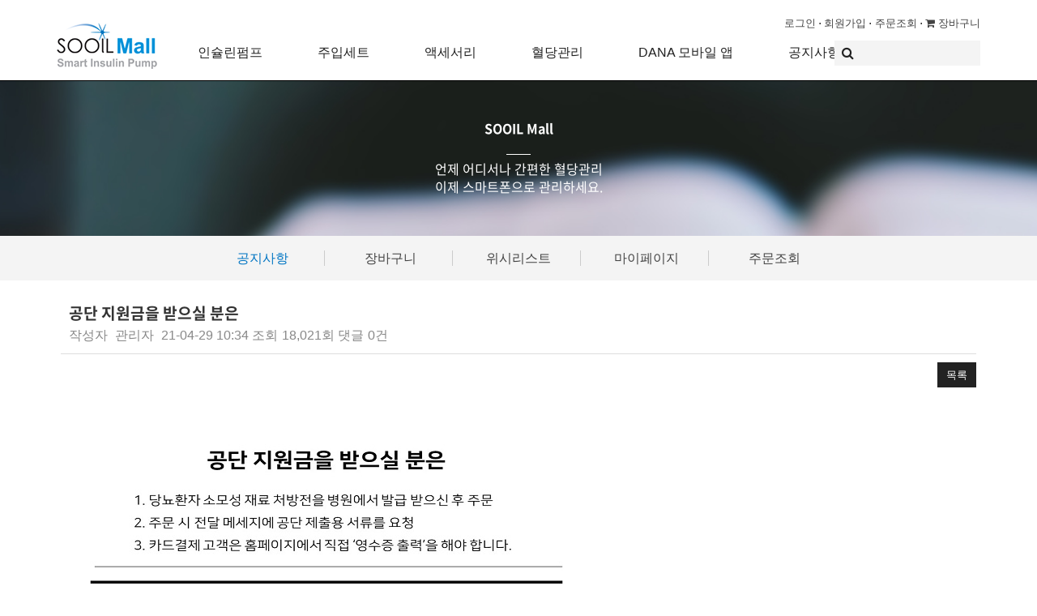

--- FILE ---
content_type: text/html; charset=utf-8
request_url: https://sooilmall.com/bbs/board.php?bo_table=notice&wr_id=17
body_size: 5608
content:
<!doctype html>
<html lang="ko">
<head>
<meta charset="utf-8">
<meta name="viewport" content="width=device-width, initial-scale=1, maximum-scale=1, user-scalable=no">
<meta name="HandheldFriendly" content="true">
<meta name="format-detection" content="telephone=no">
<meta http-equiv="imagetoolbar" content="no">
<meta http-equiv="X-UA-Compatible" content="IE=edge,chrome=1">
<meta http-equiv="Content-Security-Policy" content="upgrade-insecure-requests">
<title>공단 지원금을 받으실 분은 > 공지사항 | SOOIL Mall</title>
<link rel="stylesheet" href="/css/font-awesome-4.6.3/css/font-awesome.min.css">
<link rel="stylesheet" href="https://sooilmall.com/skin/board/basic/style.css">
<link rel="stylesheet" href="/css/bootstrap-3.3.7/css/bootstrap-cosmo.min.css">
<link rel="stylesheet" href="https://sooilmall.com/css/default.css">
<link rel="stylesheet" href="/css/style.css?20181102">
<link rel="stylesheet" href="/css/sub.css?20171218">
<link rel="stylesheet" href="/css/country.css?20181122">
<!-- HTML5 shim and Respond.js for IE8 support of HTML5 elements and media queries -->
<!-- WARNING: Respond.js doesn't work if you view the page via file:// -->
<!--[if lt IE 9]>
  <script src="https://oss.maxcdn.com/html5shiv/3.7.3/html5shiv.min.js"></script>
  <script src="https://oss.maxcdn.com/respond/1.4.2/respond.min.js"></script>
<![endif]-->
<script>
// 자바스크립트에서 사용하는 전역변수 선언
var g5_url       = "https://sooilmall.com";
var g5_bbs_url   = "https://sooilmall.com/bbs";
var g5_is_member = "";
var g5_is_admin  = "";
var g5_is_mobile = "";
var g5_bo_table  = "notice";
var g5_sca       = "";
var g5_editor    = "smarteditor2";
var g5_cookie_domain = "";
</script>
<script src="/js/jquery-1.12.4.min.js"></script>
<script src="/js/common.js"></script>
<script src="/js/wrest.js"></script>
<script src="/css/bootstrap-3.3.7/js/bootstrap.min.js"></script>

</head>
<body>
<div id="wrap">
    <div id="header">
        <nav class="container">
            <h1 class="logo">
                                <a href="//sooilmall.com/shop/"><img src="/img/mall_main/mall_logo.png" class="img-responsive shop" alt="SOOILMALL"></a>
                            </h1>
            <ul class="gnb-list">
                                                <li class="">
                    <a href="//sooilmall.com/shop/list.php?ca_id=50">인슐린펌프</a>
                </li>
                                <li class="">
                    <a href="//sooilmall.com/shop/list.php?ca_id=10">주입세트</a>
                </li>
                                <li class="">
                    <a href="//sooilmall.com/shop/list.php?ca_id=20">액세서리</a>
                </li>
                                <li class="">
                    <a href="//sooilmall.com/shop/list.php?ca_id=30">혈당관리</a>
                </li>
                                <li class="">
                    <a href="//sooilmall.com/shop/list.php?ca_id=40">DANA 모바일 앱</a>
                </li>
                                <li>
                    <a href="/bbs/board.php?bo_table=notice">공지사항</a>
                </li>
                            </ul>
            <ul class="tnb-list">
                                                <li>
                    <a href="/bbs/login.php?url=%2Fbbs%2Fboard.php%3Fbo_table%3Dnotice%26wr_id%3D17">로그인</a>
                </li>
                <li>
                    <a href="/bbs/register.php">회원가입</a>
                </li>
                                <li>
                    <a href="//sooilmall.com/shop/orderinquiry.php">주문조회</a>
                </li>
                <li>
                    <a href="//sooilmall.com/shop/cart.php"><i class="fa fa-shopping-cart"></i> 장바구니</a>
                </li>
                                                            </ul>
            <form class="form-inline" id="search-form" name="frmsearch1" action="//sooilmall.com/shop/search.php">
                <label for="sch_str" class="search-label">
                    <span class="sound_only">검색어</span>
                    <input type="text" name="q" class="form-control input-sm search-input" value="" id="sch_str" required>
                    <i class="fa fa-search"></i>
                </label>
            </form>
            <div class="gnb-toggle">
                <span></span>
            </div>
        </nav>
    </div>
        <div id="container">
        <header id="sub-visual" class="bg-photo bg-sub-visual-04">
    <hgroup class="text-center text-white">
        <h1>SOOIL Mall</h1>
        <h6>언제 어디서나 간편한 혈당관리<br>이제 스마트폰으로 관리하세요.</h6>
    </hgroup>
</header>
<section id="sub-nav" class="bg-offwhite">
    <nav class="container">
        <a href="#" class="drop-menu-btn" data-toggle="#sub-nav .snb-list">
            서브메뉴
            <i class="fa fa-angle-down"></i>
        </a>
        <ul class="snb-list text-center">
            <li><a href="/bbs/board.php?bo_table=notice" class="active">공지사항</a></li>
            <li><a href="/shop/cart.php" class="">장바구니</a></li>
            <li><a href="/shop/wishlist.php" class="">위시리스트</a></li>
            <li><a href="/shop/mypage.php" class="">마이페이지</a></li>
            <li><a href="/shop/orderinquiry.php" class="">주문조회</a></li>
        </ul>
    </nav>
</section>

<script src="https://sooilmall.com/js/viewimageresize.js"></script>

<div id="bo_v_table">공지사항</div>

<article id="bo_v" class="container">
    <header>
        <h1 id="bo_v_title">
            공단 지원금을 받으실 분은        </h1>
    </header>

    <section id="bo_v_info">
        <h2>페이지 정보</h2>
        작성자 <strong><span class="sv_member">관리자</span></strong>
        <span class="sound_only">작성일</span><strong>21-04-29 10:34</strong>
        조회<strong>18,021회</strong>
        댓글<strong>0건</strong>
    </section>

    
    
        <section id="bo_v_link">
        <h2>관련링크</h2>
        <ul>
                </ul>
    </section>
    
    <div id="bo_v_top">
                
        <ul class="bo_v_com">
                                                                        <li><a href="./board.php?bo_table=notice&amp;page=" class="btn btn-sm btn-default">목록</a></li>
                                </ul>
            </div>

    <section id="bo_v_atc">
        <h2 id="bo_v_atc_title">본문</h2>

        <div id="bo_v_img">
</div>

        <div id="bo_v_con"><p><img src="https://www.sooilmall.com/data/editor/2204/4fef7ae4606365e6f854046828ce0252_1650595802_6289.jpg" title="4fef7ae4606365e6f854046828ce0252_1650595802_6289.jpg" alt="4fef7ae4606365e6f854046828ce0252_1650595" /> </p><p style="text-align:left;" align="left"><span style="font-size:12pt;">  <span style="font-size:11pt;font-family:'나눔바른고딕', NanumBarunGothic;"><a href="https://sooilmall.com/bbs/board.php?bo_table=notice&amp;wr_id=13">※ 카드결제 영수증 출력 방법</a> </span></span></p></div>
        
        
                    </section>

    
<script>
// 글자수 제한
var char_min = parseInt(0); // 최소
var char_max = parseInt(0); // 최대
</script>

<!-- 댓글 리스트 -->
<section id="bo_vc">
    <h2>댓글목록</h2>
        <p id="bo_vc_empty">등록된 댓글이 없습니다.</p>
</section>

<script src="https://sooilmall.com/js/md5.js"></script>

    <div id="bo_v_bot">
        <!-- 링크 버튼 -->
                
        <ul class="bo_v_com">
                                                                        <li><a href="./board.php?bo_table=notice&amp;page=" class="btn btn-sm btn-default">목록</a></li>
                                </ul>
            </div>

</article>

<script>

function board_move(href)
{
    window.open(href, "boardmove", "left=50, top=50, width=500, height=550, scrollbars=1");
}
</script>

<!-- 게시글 보기 끝 -->

<script>
$(function() {
    $("a.view_image").click(function() {
        window.open(this.href, "large_image", "location=yes,links=no,toolbar=no,top=10,left=10,width=10,height=10,resizable=yes,scrollbars=no,status=no");
        return false;
    });

    // 추천, 비추천
    $("#good_button, #nogood_button").click(function() {
        var $tx;
        if(this.id == "good_button")
            $tx = $("#bo_v_act_good");
        else
            $tx = $("#bo_v_act_nogood");

        excute_good(this.href, $(this), $tx);
        return false;
    });

    // 이미지 리사이즈
    $("#bo_v_atc").viewimageresize();
});

function excute_good(href, $el, $tx)
{
    $.post(
        href,
        { js: "on" },
        function(data) {
            if(data.error) {
                alert(data.error);
                return false;
            }

            if(data.count) {
                $el.find("strong").text(number_format(String(data.count)));
                if($tx.attr("id").search("nogood") > -1) {
                    $tx.text("이 글을 비추천하셨습니다.");
                    $tx.fadeIn(200).delay(2500).fadeOut(200);
                } else {
                    $tx.text("이 글을 추천하셨습니다.");
                    $tx.fadeIn(200).delay(2500).fadeOut(200);
                }
            }
        }, "json"
    );
}
</script>
<h2 id="container_title" class="mar-no pad-top">공지사항<span class="sound_only"> 목록</span></h2>

<!-- 게시판 목록 시작 -->
<div id="bo_list" class="container">

    
    <div class="bo_fx" style="border-bottom: 2px solid #000">
        <div id="bo_list_total">
            <span>Total 13건</span>
            1 페이지
        </div>
        <fieldset id="bo_sch" class="pull-right">
            <legend>게시물 검색</legend>

            <form name="fsearch" method="get" class="form-inline">
            <input type="hidden" name="bo_table" value="notice">
            <input type="hidden" name="sca" value="">
            <input type="hidden" name="sop" value="and">
            <label for="sfl" class="sound_only">검색대상</label>
            <select name="sfl" class="form-control input-sm">
                <option value="wr_subject">제목</option>
                <option value="wr_content">내용</option>
                <option value="wr_subject||wr_content">제목+내용</option>
                <option value="mb_id,1">회원아이디</option>
                <option value="mb_id,0">회원아이디(코)</option>
                <option value="wr_name,1">글쓴이</option>
                <option value="wr_name,0">글쓴이(코)</option>
            </select>
            <div class="input-group">
                <input name="stx" value="" placeholder="검색어(필수)" required id="stx" class="required form-control input-sm" size="15" maxlength="20">
                <span class="input-group-btn">
                    <button type="submit" class="btn btn-sm btn-default">검색</button>
                </span>
            </div>
            </form>
        </fieldset>
    </div>

    <form name="fboardlist" id="fboardlist" action="./board_list_update.php" onsubmit="return fboardlist_submit(this);" method="post">
    <input type="hidden" name="bo_table" value="notice">
    <input type="hidden" name="sfl" value="">
    <input type="hidden" name="stx" value="">
    <input type="hidden" name="spt" value="">
    <input type="hidden" name="sst" value="wr_num, wr_reply">
    <input type="hidden" name="sod" value="">
    <input type="hidden" name="page" value="1">
    <input type="hidden" name="sw" value="">

    <div class="tbl_head01 tbl_wrap pad-top-half">
        <table>
        <thead>
        <tr>
                        <th scope="col" style="width:70%">제목</th>
            <th scope="col" style="min-width:100px"><a href="/bbs/board.php?bo_table=notice&amp;sop=and&amp;sst=wr_datetime&amp;sod=desc&amp;sfl=&amp;stx=&amp;page=1">날짜</a></th>
        </tr>
        </thead>
        <tbody>
                <tr class="bo_notice">
                        <td class="td_subject">
                
                <a href="https://sooilmall.com/bbs/board.php?bo_table=notice&amp;wr_id=25">
                    29G 슈퍼라인-큐알 (SUPERLINE-QR)/분리형 - ER0745, ER0770 할인 판매                                        <img src="https://sooilmall.com/skin/board/basic/img/icon_hot.gif" alt="인기글">                </a>

            </td>
            <td class="td_date">2025-12-31</td>
        </tr>
                <tr class="bo_notice">
                        <td class="td_subject">
                
                <a href="https://sooilmall.com/bbs/board.php?bo_table=notice&amp;wr_id=24">
                    2024년 추석명절 배송 안내문                                        <img src="https://sooilmall.com/skin/board/basic/img/icon_hot.gif" alt="인기글">                </a>

            </td>
            <td class="td_date">2024-08-26</td>
        </tr>
                <tr class="bo_notice">
                        <td class="td_subject">
                
                <a href="https://sooilmall.com/bbs/board.php?bo_table=notice&amp;wr_id=23">
                    다나 인셋 투(inset II) 입고되었습니다                                        <img src="https://sooilmall.com/skin/board/basic/img/icon_hot.gif" alt="인기글">                </a>

            </td>
            <td class="td_date">2024-08-05</td>
        </tr>
                <tr class="bo_notice">
                        <td class="td_subject">
                
                <a href="https://sooilmall.com/bbs/board.php?bo_table=notice&amp;wr_id=21">
                    다나 인셋 투 입고 지연 안내                                        <img src="https://sooilmall.com/skin/board/basic/img/icon_hot.gif" alt="인기글">                </a>

            </td>
            <td class="td_date">2024-04-15</td>
        </tr>
                <tr class="bo_notice">
                        <td class="td_subject">
                
                <a href="https://sooilmall.com/bbs/board.php?bo_table=notice&amp;wr_id=20">
                    반품 및 교환 주소 안내                                        <img src="https://sooilmall.com/skin/board/basic/img/icon_hot.gif" alt="인기글">                </a>

            </td>
            <td class="td_date">2022-10-11</td>
        </tr>
                <tr class="bo_notice">
                        <td class="td_subject">
                
                <a href="https://sooilmall.com/bbs/board.php?bo_table=notice&amp;wr_id=19">
                    카드결제시 [세션이 만료되었습니다] 오류 발생시 간단한 해결 방법                                        <img src="https://sooilmall.com/skin/board/basic/img/icon_hot.gif" alt="인기글">                </a>

            </td>
            <td class="td_date">2021-06-16</td>
        </tr>
                <tr class="bo_notice">
                        <td class="td_subject">
                
                <a href="https://sooilmall.com/bbs/board.php?bo_table=notice&amp;wr_id=18">
                    현금영수증 발행 방법 변경 안내                                        <img src="https://sooilmall.com/skin/board/basic/img/icon_hot.gif" alt="인기글">                </a>

            </td>
            <td class="td_date">2021-06-15</td>
        </tr>
                <tr class="bo_notice">
                        <td class="td_subject">
                
                <a href="https://sooilmall.com/bbs/board.php?bo_table=notice&amp;wr_id=17">
                    공단 지원금을 받으실 분은                                        <img src="https://sooilmall.com/skin/board/basic/img/icon_hot.gif" alt="인기글">                </a>

            </td>
            <td class="td_date">2021-04-29</td>
        </tr>
                <tr class="bo_notice">
                        <td class="td_subject">
                
                <a href="https://sooilmall.com/bbs/board.php?bo_table=notice&amp;wr_id=16">
                    카드결제실패 PG사 오류문제 및 조치방안                                        <img src="https://sooilmall.com/skin/board/basic/img/icon_hot.gif" alt="인기글">                </a>

            </td>
            <td class="td_date">2020-12-29</td>
        </tr>
                <tr class="bo_notice">
                        <td class="td_subject">
                
                <a href="https://sooilmall.com/bbs/board.php?bo_table=notice&amp;wr_id=13">
                    카드영수증 발행 방법                                        <img src="https://sooilmall.com/skin/board/basic/img/icon_hot.gif" alt="인기글">                </a>

            </td>
            <td class="td_date">2017-06-05</td>
        </tr>
                <tr class="bo_notice">
                        <td class="td_subject">
                
                <a href="https://sooilmall.com/bbs/board.php?bo_table=notice&amp;wr_id=11">
                    카드결제시 안될때 이렇게 하세요 ^^                                        <img src="https://sooilmall.com/skin/board/basic/img/icon_hot.gif" alt="인기글">                </a>

            </td>
            <td class="td_date">2013-02-26</td>
        </tr>
                <tr class="">
                        <td class="td_subject">
                
                <a href="https://sooilmall.com/bbs/board.php?bo_table=notice&amp;wr_id=12">
                    기존 회원 비밀번호 초기화 안내                                        <img src="https://sooilmall.com/skin/board/basic/img/icon_hot.gif" alt="인기글">                </a>

            </td>
            <td class="td_date">2016-10-04</td>
        </tr>
                <tr class="">
                        <td class="td_subject">
                
                <a href="https://sooilmall.com/bbs/board.php?bo_table=notice&amp;wr_id=5">
                    공인인증서 사용 의무 안내                                        <img src="https://sooilmall.com/skin/board/basic/img/icon_hot.gif" alt="인기글">                </a>

            </td>
            <td class="td_date">2005-10-25</td>
        </tr>
                        </tbody>
        </table>
    </div>

        </form>
</div>


<!-- 페이지 -->

<!-- 게시판 목록 끝 -->
    </div>
    <footer id="footer" class="bg-dark">
        <section class="container">
            <nav class="row">
                <div class="col-sm-9 col-xs-12">
                    <ul class="nav-list">
                                                                        <li><a href="//sooilmall.com/bbs/login.php?url=%2Fbbs%2Fboard.php%3Fbo_table%3Dnotice%26wr_id%3D17">로그인</a></li>
                        <li><a href="//sooilmall.com/bbs/register.php">회원가입</a></li>
                                                <li><a href="//sooil.com/main.php">SOOIL</a></li>
                                            </ul>
                </div>
                <div class="col-sm-3 hidden-xs text-right sitemap-btn">
                    <a href="#">사이트맵 <i class="fa fa-angle-up"></i></a>
                </div>
                <div class="sitemap hidden-xs">
                    <header class="sitemap-header text-right">
                        <a href="#">사이트맵 <i class="fa fa-angle-down"></i></a>
                    </header>
                    <div class="sitemap-nav">
                        <ul class="sitemap-list">
                            <li class="header"><a href="/about/"><strong>회사소개</strong></a></li>
                            <li><a href="/about/">개요</a></li>
                            <li><a href="/about/history.php">역사</a></li>
                            <li><a href="/about/organization.php">조직</a></li>
                            <li><a href="/about/contact.php">오시는 길</a></li>
                        </ul>
                        <ul class="sitemap-list">
                            <li class="header"><a href="/product/"><strong>제품소개</strong></a></li>
                            <li><a href="/product/">인슐린펌프</a></li>
                            <li><a href="/product/infusion-sets.php">주입세트</a></li>
                            <li><a href="/product/accessory.php">액세서리</a></li>
                        </ul>
                        <ul class="sitemap-list">
                            <li class="header"><a href="/bbs/board.php?bo_table=news"><strong>홍보센터</strong></a></li>
                            <li><a href="/bbs/board.php?bo_table=news">수일뉴스</a></li>
                            <li><a href="/promote/">건강상식</a></li>
                        </ul>
                        <ul class="sitemap-list">
                            <li class="header"><a href="/bbs/board.php?bo_table=qna"><strong>고객지원</strong></a></li>
                            <li><a href="/bbs/board.php?bo_table=qna">Q&amp;A</a></li>
                            <li><a href="/bbs/faq.php">FAQ</a></li>
                            <li><a href="/bbs/ascenter.php">A/S센터</a></li>
                            <!-- <li><a href="/bbs/board.php?bo_table=dana">DANA 설명서</a></li>
                            <li><a href="/support/teaching.php">버추얼 펌프 / 온라인 교육</a></li>
                            <li><a href="/bbs/board.php?bo_table=data">자료실</a></li> -->
                        </ul>
                        <ul class="sitemap-list">
                            <li class="header"><a href="//sooilmall.com/shop/"><strong>SOOIL Mall</strong></a></li>
                                                        <li><a href="//sooilmall.com/shop/list.php?ca_id=50">인슐린펌프</a></li>
                                                        <li><a href="//sooilmall.com/shop/list.php?ca_id=10">주입세트</a></li>
                                                        <li><a href="//sooilmall.com/shop/list.php?ca_id=20">액세서리</a></li>
                                                        <li><a href="//sooilmall.com/shop/list.php?ca_id=30">혈당관리</a></li>
                                                        <li><a href="//sooilmall.com/shop/list.php?ca_id=40">DANA 모바일 앱</a></li>
                                                        <li><a href="//sooilmall.com/bbs/board.php?bo_table=notice">공지사항</a></li>
                        </ul>
                    </div>
                </div>
            </nav>
        </section>
        <section class="copyright-wrap">
            <div class="container">
                <div class="row">
                    <div class="col-xs-12">
                        <ul class="copyright-nav">
                            <li><a href="/bbs/content.php?co_id=provision">이용약관</a></li>
                            <li><a href="/bbs/content.php?co_id=privacy">개인정보취급방침</a></li>
                            <li><a href="/bbs/content.php?co_id=information">이용안내</a></li>
                        </ul>
                    </div>
                                        <div class="col-sm-9 col-xs-12">
                        <address>
                            <span>법인명 <strong>다나메드(주)</strong></span>
                            <span class="hidden-xs">/</span>
                            <span>대표 <strong>최우현</strong></span>
                            <span class="hidden-xs">/</span>
                            <span>주소 <strong>서울특별시 강남구 남부순환로375길5,1층 101호(도곡동,휴빌딩)</strong></span>
                        </address>
                        <address>
                            <span>사업자 등록번호 <strong>397-86-02473</strong></span>
                            <span class="hidden-xs">/</span>
                            <span>전화 <strong>02-572-8864</strong></span>
                            <span class="hidden-xs">/</span>
                            <span>팩스 <strong>02-574-8875</strong></span>
                        </address>
                        <address>
                            <span>통신판매업신고번호 <strong>제2021-서울강남-06992호</strong></span>
                            <span class="hidden-xs">/</span>
                            <span>개인정보관리책임자 <strong>최우현(<a href="mailto:CRM@sooil.com">CRM@sooil.com</a>)</strong></span>
                        </address>
                        <div class="copyright">
                            &copy; All rights reserved by SOOIL Developments Co., Ltd                         </div>
                    </div>
                    <div class="logo col-sm-3 hidden-xs">
                        <img src="/img/mall_main/footer_logo.png" class="img-responsive inline-block">
                    </div>
                                    </div>
            </div>
        </section>
    </footer>
</div>
<div class="layer_bg"></div>
<script src="/js/app.js"></script>
</body>
</html>

<!-- 사용스킨 : basic -->


--- FILE ---
content_type: text/css
request_url: https://sooilmall.com/skin/board/basic/style.css
body_size: 3583
content:
@charset "utf-8";

/* ### 기본 스타일 커스터마이징 시작 ### */

@media (max-width:640px) {
    body {font-size:1.1em}
    }

/* 게시판 버튼 */
/* 목록 버튼 */
#bo_list a.btn_b01 {}
#bo_list a.btn_b01:focus, #bo_list .btn_b01:hover {}
#bo_list a.btn_b02 {}
#bo_list a.btn_b02:focus, #bo_list .btn_b02:hover {}
#bo_list a.btn_admin {} /* 관리자 전용 버튼 */
#bo_list a.btn_admin:focus, #bo_list a.btn_admin:hover {}
#bo_list_admin a.btn_b01 {}
#bo_list_admin a.btn_b02 {}
#bo_list_admin a.btn_admin {} /* 관리자 전용 버튼 */

/* 읽기 버튼 */
#bo_v a.btn_b01 {}
#bo_v a.btn_b01:focus, #bo_v .btn_b01:hover {color:#fff;}
#bo_v a.btn_b02 {}
#bo_v a.btn_b02:focus, #bo_v .btn_b02:hover {color:#fff;}
#bo_v a.btn_admin {} /* 관리자 전용 버튼 */
#bo_v a.btn_admin:focus, #bo_v a.btn_admin:hover {}

/* 쓰기 버튼 */
#bo_w .btn_confirm {} /* 서식단계 진행 */
#bo_w .btn_submit {}
#bo_w .btn_cancel {}
#bo_w .btn_frmline {} /* 우편번호검색버튼 등 */


#bo_w input[type=checkbox], input[type=radio]{margin: -5px 0 0;}

/* 기본테이블 */
#bo_list .tbl_head01 {margin:0 10px 10px}
#bo_list .tbl_head01 caption {padding:0;font-size:0;line-height:0;overflow:hidden}
#bo_list .tbl_head01 thead th {padding:10px 0;background:#f4f4f4;color:#383838;text-align:center;font-size:1.083em}
#bo_list .tbl_head01 thead a {color:#383838}
#bo_list .tbl_head01 thead th input {vertical-align:top} /* middle 로 하면 게시판 읽기에서 목록 사용시 체크박스 라인 깨짐 */
#bo_list .tbl_head01 tr:hover{background:#fafafa}
#bo_list .tbl_head01 td {padding:10px 5px;color:#666}
#bo_list .tbl_head01 a {color:#666}

#bo_list_admin, #bo_w, #bo_v, #bo_list{zoom:1;background: #fff;padding: 20px 20px;clear:both;}
#bo_list_admin .tbl_head01 {margin:0 10px 10px}
#bo_list_admin .tbl_head01 caption {padding:0;font-size:0;line-height:0;overflow:hidden}
#bo_list_admin .tbl_head01 thead th {padding:10px 0;background:#f2f2f2;color:#383838;text-align:center;font-size:1.083em;}
#bo_list_admin .tbl_head01 thead a {color:#383838}
#bo_list_admin .tbl_head01 thead th input {vertical-align:top} /* middle 로 하면 게시판 읽기에서 목록 사용시 체크박스 라인 깨짐 */
#bo_list_admin .tbl_head01 tr:hover{background:#fafafa}
#bo_list_admin .tbl_head01 td {padding:10px 5px;color:#666}
#bo_list_admin .tbl_head01 a {color:#666}


/* 읽기 내 테이블 */
#bo_v .tbl_head01 {}
#bo_v .tbl_head01 caption {}
#bo_v .tbl_head01 thead th {}
#bo_v .tbl_head01 thead a {}
#bo_v .tbl_head01 thead th input {} /* middle 로 하면 게시판 읽기에서 목록 사용시 체크박스 라인 깨짐 */
#bo_v .tbl_head01 tfoot th {}
#bo_v .tbl_head01 tfoot td {}
#bo_v .tbl_head01 tbody th {}
#bo_v .tbl_head01 td {}
#bo_v .tbl_head01 a {}
#bo_v td.empty_table {}

/* 쓰기 테이블 */
#bo_w .tbl_frm01 {margin:0 10px 20px}
#bo_w .tbl_frm01 caption{width:1px;height:1px;font-size:0;line-height:0;overflow:hidden;display:none;position:absolute;top:0;left:0}
#bo_w .tbl_frm01 table {width:100%;border-collapse:collapse;border-spacing:0}
#bo_w .tbl_frm01 th {width:100px;padding:10px 7px;border:1px solid #c4c4c4;background:#ebebeb;color:#383838;text-align:center;font-size:1.083em;}
#bo_w .tbl_frm01 td {padding:7px 10px;border:1px solid #dfdfdf;font-size:1.083em;color:#666}
#bo_w .tbl_frm01 textarea, .frm_input {border:1px solid #dcdcdc;;color:#000;vertical-align:middle;line-height:2em}
#bo_w .tbl_frm01 textarea {padding:2px 2px 3px;width:98%;height:100px}
#bo_w .frm_input {height:30px;padding-left:10px;font-size:1.083em;color:#555}
#bo_w .tbl_frm01 a {text-decoration:none}
#bo_w .tbl_frm01 .frm_file {display:block;line-height:1.6em;padding-left:0;}
#bo_w .tbl_frm01 .frm_info {display:block;padding:0 0 5px;line-height:1.4em}

/* ### 기본 스타일 커스터마이징 끝 ### */

/* 게시판 목록 */
#bo_list .td_chk {width:30px;text-align:center}
#bo_list .td_group {width:100px;text-align:center}
#bo_list .td_board {width:120px;text-align:center}
#bo_list .td_num {width:50px;text-align:center}
#bo_list .td_numbig {width:80px;text-align:center}
#bo_list .td_mb_id {width:100px;text-align:center}
#bo_list .td_nick {width:100px;text-align:center}
#bo_list .td_name {width:100px;text-align:left}
#bo_list .td_date {width:60px;text-align:center}
#bo_list .td_datetime {width:150px;text-align:center}
#bo_list .td_mng {width:80px;text-align:center}

#bo_cate h2 {width:0;height:0;font-size:0;line-height:0;overflow:hidden}
#bo_cate ul {margin:5px 10px;padding-left:1px;zoom:1}
#bo_cate ul:after {display:block;visibility:hidden;clear:both;content:""}
#bo_cate li {float:left;margin-bottom:-1px;width:25%}
#bo_cate a {display:block;position:relative;margin-left:-1px;padding:5px 0;border:1px solid #ddd;background:#f7f7f7;color:#888;text-align:center;text-decoration:none;letter-spacing:-0.1em}
#bo_cate a:focus, #bo_cate a:hover, #bo_cate a:active {text-decoration:none}
#bo_cate #bo_cate_on {border:1px solid #565e60;background:#fff;color:#565e60;font-weight:bold}

/* 관리자일 때 */
#bo_list_admin th label {position:absolute;font-size:0;line-height:0;overflow:hidden}

#bo_list_admin th:nth-of-type(1) {width:40px}
#bo_list_admin th:nth-of-type(3) {width:100px}

#bo_list_admin td:nth-of-type(1) {text-align:center}
#bo_list_admin td:nth-of-type(3) {text-align:center}

/* 관리자가 아닐 때 */
#bo_list th:nth-of-type(2) {width:80px}

#bo_list td:nth-of-type(2) {text-align:center}

/* 게시판 목록 공통 */
.bo_fx {margin-bottom:5px;padding:5px 10px}
.bo_fx:after {display:block;visibility:hidden;clear:both;content:""}
.bo_fx ul {margin:0;padding:0;list-style:none}
#bo_list_total {float:left;padding:0;height:2.5em;line-height:2.5em}
.btn_bo_user {float:right;margin:0;padding:0;list-style:none}
.btn_bo_user li {float:left;margin-left:5px}
.btn_bo_user .btn_b02:hover{color:#fff}
.btn_bo_adm {float:left}
.btn_bo_adm .btn_b01:hover{color:#fff}
.btn_bo_adm li {float:left;margin-right:5px}
/*.btn_bo_adm input {display:inline-block;padding:9px 8px;border: 1px solid #555;background:#555;color:#fff;cursor:pointer;box-shadow: 0 1px 0 rgba(255, 255, 255, 0.15) inset, 0 1px 1px rgba(0, 0, 0, 0.075);background-image: linear-gradient(to bottom, #555 0px, #404040 100%);font-size: 0.93em;border-radius:4px}*/
.bo_notice td {background:#f7f7f7}
.bo_notice td a {font-weight:bold}
.td_num strong {color:#000}
.bo_cate_link {display:inline-block;margin:0 3px 0 0;padding:0 6px 0 0;border-right:1px solid #e7f1ed;color:#999 !important;font-weight:bold;text-decoration:none} /* 글제목줄 분류스타일 */
.bo_current {color:#e8180c}
.td_subject a {display:block}
.td_subject img {margin-left:3px}
#bo_list .cnt_cmt {display:inline-block;margin:0 0 0 3px;font-weight:bold}

#bo_sch {padding-top:5px;text-align:center}
#bo_sch select{}
#bo_sch input[type="submit"] {}
#bo_sch .frm_input{margin-right:5px;border: 1px solid #e4eaec;background: #f7f7f7;vertical-align: middle;line-height: 1.8em;-webkit-appearance: none;height: 30px;}

/* 게시판 쓰기 */
#bo_w #wr_email, #bo_w #wr_homepage, #bo_w #wr_subject {width:98%}

#char_count_desc {display:block;margin:0 0 5px;padding:0}
#char_count_wrap {margin:5px 0 0;text-align:right}
#char_count {font-weight:bold}

#wr_email, #wr_homepage, #wr_subject, .wr_link {width:100%}

/* 게시판 읽기 */
#bo_v {margin-bottom:15px;padding-bottom:15px}

#bo_v_table {text-indent:999px;width:1px;height:1px;position:absolute;font-size:0;line-height:0;overflow:hidden}

#bo_v_title {padding:10px 10px 5px;font-size:1.2em}

#bo_v_info {padding:0 10px 10px;border-bottom:1px solid #ddd;color:#888}
#bo_v_info a{color:#888}

#bo_v_info h2 {position:absolute;font-size:0;text-indent:-9999em;line-height:0;overflow:hidden}
#bo_v_info {}
#bo_v_info strong {display:inline-block;margin:0 0 0 5px;font-weight:normal}

#bo_v_file {}
#bo_v_file h2 {position:absolute;font-size:0;text-indent:-9999em;line-height:0;overflow:hidden}
#bo_v_file ul {margin:0;padding:0;list-style:none}
#bo_v_file li {padding:0 10px;border-bottom:1px solid #eee;background:#f7f7f7}
#bo_v_file a {display:inline-block;padding:5px 0;color:#000;text-decoration:none}
#bo_v_file a:focus, #bo_v_file a:hover, #bo_v_file a:active {text-decoration:none}
.bo_v_file_cnt {display:inline-block;margin:0 10px}

#bo_v_link {}
#bo_v_link h2 {position:absolute;font-size:0;text-indent:-9999em;line-height:0;overflow:hidden}
#bo_v_link ul {margin:0;padding:0;list-style:none}
#bo_v_link li {padding:0 10px;border-bottom:1px solid #eee;background:#f7f7f7}
#bo_v_link a {display:inline-block;padding:5px 0;color:#000;text-decoration:none}
#bo_v_link a:focus, #bo_v_link a:hover, #bo_v_link a:active {text-decoration:none}
.bo_v_link_cnt {display:inline-block;margin:0 10px}

#bo_v_top {margin:0 0 10px;padding:10px 0}
#bo_v_top:after {display:block;visibility:hidden;clear:both;content:""}
#bo_v_top h2 {position:absolute;font-size:0;text-indent:-9999em;line-height:0;overflow:hidden}
#bo_v_top ul {margin:0;padding:0;list-style:none}

#bo_v_bot {}
#bo_v_bot:after {display:block;visibility:hidden;clear:both;content:""}
#bo_v_bot h2 {position:absolute;font-size:0;text-indent:-9999em;line-height:0;overflow:hidden}
#bo_v_bot ul {margin:0;padding:0;list-style:none}

.bo_v_nb {float:left}
.bo_v_nb li {float:left;margin-right:5px}
.bo_v_com {float:right}
.bo_v_com li {float:left;margin-left:2px}

#bo_v_atc {padding:0 20px;min-height:200px}
#bo_v_atc_title {margin:0;padding:0;height:0;overflow:hidden}

#bo_v_img {margin:0 0 10px;width:100%;overflow:hidden;zoom:1}
#bo_v_img:after {display:block;visibility:hidden;clear:both;content:""}
#bo_v_img img {margin-bottom:15px;max-width:100%;height:auto}

#bo_v_con {margin-bottom:20px;width:100%;font-size:1.250em;line-height:1.7em;word-break:break-all;overflow:hidden}
#bo_v_con a {color:#000;text-decoration:underline}
#bo_v_con img {max-width:100%;height:auto}

#bo_v_act {position:relative;margin-bottom:20px;text-align:center}
#bo_v_act a {margin-right:3px;vertical-align:middle;border:none;color:#fff;background-image: linear-gradient(to bottom, #5cb85c 0px, #419641 100%);background-repeat: repeat-x;border-color: #3e8f3e;}  
#bo_v_act a:hover{background:#4cae4c}
#bo_v_act strong {color:#ff3061}
#bo_v_act_good, #bo_v_act_nogood {display:none;position:absolute;top:30px;right:10%;padding:10px 0;width:165px;background:#ff3061;color:#fff;text-align:center}

#bo_v_sns {margin:0 0 20px;padding:0;list-style:none;zoom:1;text-align:center}
#bo_v_sns:after {display:block;visibility:hidden;clear:both;content:""}
#bo_v_sns li {display:inline-block;margin:0 5px 0 0}

/* 게시판 댓글 */
#bo_vc {margin:0 10px 20px;padding:20px 10px 10px;border:1px solid #e5e8ec;background:#f5f8f9;border-radius:4px}
#bo_vc h2 {margin-bottom:5px}
#bo_vc article {padding:0 0 5px;border-top:1px dotted #ccc}
#bo_vc header {position:relative;padding:13px 0 5px}
#bo_vc header .icon_reply {position:absolute;top:13px;left:-20px}
#bo_vc .sv_member, #bo_vc .sv_guest {font-weight:bold}
.bo_vc_hdinfo {display:inline-block;margin:0 10px 0 5px}
#bo_vc h1 {width:0;height:0;font-size:0;line-height:0;overflow:hidden}
#bo_vc a {color:#000;text-decoration:none}
#bo_vc p {padding:0 0 5px;line-height:1.8em}
#bo_vc p a {text-decoration:underline}
#bo_vc p a.s_cmt {text-decoration:none}
#bo_vc_empty {margin:0;padding:15px !important;text-align:center}
#bo_vc #bo_vc_winfo {float:left}
#bo_vc footer {zoom:1}
#bo_vc footer:after {display:block;visibility:hidden;clear:both;content:""}

.bo_vc_act {float:right;margin:0;list-style:none}
.bo_vc_act:after {display:block;visibility:hidden;clear:both;content:""}
.bo_vc_act li {float:left;margin-left:5px}

#bo_vc_w {position:relative;margin-bottom:10px;padding:0 10px 15px;border-bottom:1px solid #dde4e9}
#bo_vc_w h2 {padding:10px 0 5px}
#bo_vc_w .tbl_wrap {margin:0 0 15px}
#bo_vc_w #char_cnt {display:block;margin-bottom:5px}
#bo_vc_w textarea {width:99%;background:#fff;border: 1px solid #C4C4C4;}
#bo_vc_w .tbl_frm01 table{border:1px solid #c4c4c4 !important;background:#ebebeb;}
#bo_vc_w .tbl_frm01 th{border:none;padding:10px 15px;width:20%;}
#bo_vc_w .tbl_frm01 td{border:none;padding:10px 10px;width:80%;}


#bo_vc_sns {margin:0;padding:0;list-style:none;zoom:1}
#bo_vc_sns:after {display:block;visibility:hidden;clear:both;content:""}
#bo_vc_sns li {float:left;margin:0 10px 0 0}
#bo_vc_sns input {margin:0 0 0 5px}

/* 개인정보활용동의 */
.personal-info{
    outline: none; 
    font-size: 1rem; 
    line-height: 1.5rem;
    white-space: pre;
}
.form-control[disabled], .form-control[readonly], fieldset[disabled] .form-control {
    background-color:#FFF !important;
    opacity: 1;
}
label {
    display: inline-block;
    max-width: 100%;
    margin: 5px;
    font-weight: bold;
    color: #212121;
}
input#check_privacy{
    display: none;
}
input[type=checkbox] + label{
    display: inline-block;  
    cursor: pointer;  
    position: relative;  
    padding-left: 38px;  
    margin-right: 15px;  
    font-size: 13px;
}
input[type=checkbox]+ label:before {
    content: "";  
    display: inline-block;    
    width: 23px;  
    height: 23px;
    margin-left: 5px;
    margin-right: 10px;  
    position: absolute;  
    left: 0;  
    bottom: -3px;  
    background-color: #FFF;
    border: 2px solid #ccc;
    border-radius: 2px; 
    /* box-shadow: inset 0px 1px 1px 0px rgba(0, 0, 0, .3), 0px 1px 0px 0px rgba(255, 255, 255, .8);   */
}
input[type=checkbox]:checked + label:before { 
    content: "\2713";  /* 체크모양 */
    text-shadow: 1px 1px 1px rgba(0, 0, 0, .2);  
    font-size: 18px; 
    font-weight:800; 
    color: #fff;  
    background:#2f87c1;
    text-align: center;  
    line-height: 18px;
}
.rc-anchor-logo-text {
    color: #555;
    cursor: default;
    font-family: Roboto,helvetica,arial,sans-serif;
    font-size: 10px;
    font-weight: 400;
    line-height: 10px;
    margin-top: 5px;
    text-align: center;
    display: none !important;
}
.rc-anchor-normal .rc-anchor-pt {
    margin: 2px 13px 0 0;
    padding-right: 2px;
    position: absolute;
    right: 0px;
    text-align: right;
    width: 276px;
    display: none !important;
}

--- FILE ---
content_type: text/css
request_url: https://sooilmall.com/css/default.css
body_size: 11023
content:
@font-face {
    font-family: 'Noto Sans Korean';
    font-style: normal;
    font-weight: 100;
    src: local('Noto Sans Thin'), local('NotoSans-Thin'),
    url(./NotoSans/NotoSans-Thin.eot),
    url(./NotoSans/NotoSans-Thin.eot?#iefix) format('embedded-opentype'),
    url(./NotoSans/NotoSans-Thin.woff) format('woff'),
    url(./NotoSans/NotoSans-Thin.otf) format('opentype');
}
@font-face {
    font-family: 'Noto Sans Korean';
    font-style: normal;
    font-weight: 300;
    src: local('Noto Sans Light'), local('NotoSans-Light'),
    url(./NotoSans/NotoSans-Light.eot),
    url(./NotoSans/NotoSans-Light.eot?#iefix) format('embedded-opentype'),
    url(./NotoSans/NotoSans-Light.woff) format('woff'),
    url(./NotoSans/NotoSans-Light.otf) format('opentype');
}
@font-face {
    font-family: 'Noto Sans Korean';
    font-style: normal;
    font-weight: 400;
    src: local('Noto Sans Regular'), local('NotoSans-Regular'),
    url(./NotoSans/NotoSans-Regular.eot),
    url(./NotoSans/NotoSans-Regular.eot?#iefix) format('embedded-opentype'),
    url(./NotoSans/NotoSans-Regular.woff) format('woff'),
    url(./NotoSans/NotoSans-Regular.otf) format('opentype');
}
@font-face {
    font-family: 'Noto Sans Korean';
    font-style: normal;
    font-weight: 700;
    src: local('Noto Sans Bold'), local('NotoSans-Bold'),
    url(./NotoSans/NotoSans-Bold.eot),
    url(./NotoSans/NotoSans-Bold.eot?#iefix) format('embedded-opentype'),
    url(./NotoSans/NotoSans-Bold.woff) format('woff'),
    url(./NotoSans/NotoSans-Bold.otf) format('opentype');
}

/* 팝업레이어 */
#hd_pop {z-index:1110;position:fixed;top:0;left:0;width:100%;height:100vh;background-color:rgba(0, 0, 0, .7)}
#hd_pop h2 {position:absolute;font-size:0;line-height:0;overflow:hidden}
/*.hd_pops {position:absolute;top:0;left:0;border:1px solid #e9e9e9;background:#fff}*/
.hd-pops{position: relative;width:100%;height:100vh;}
.hd_pops_con {
	padding:0;margin:0;text-align:center;
	position: relative;
    display: block;
    top: 50%;
    -webkit-transform: translateY(-50%);
    transform: translateY(-50%);
}
.hd_pops_con p{margin:0}
.hd_pops_con img{display:inline-block;}
.hd_pops_footer {padding:10px 0;background:#000;color:#fff;text-align:center;margin:0}
.popup-slider li {
	display: none;
}
.popup-slider li:first-child {
	display: block;
}
.popup-slider-btn {
	display: inline-block;
	vertical-align: middle;
}
.popup-slider-btn li {
	content: '';
	display: inline-block;
	width: 20px;
	height: 20px;
	background-color: #aaa;
	border-radius: 50%;
	cursor: pointer;
	opacity: .8;
	margin: 0 3px;
	text-align: center;
	color: #fff;
}
.popup-slider-btn li.active {
	background-color: #2780e3;
}
@media only screen and (max-width: 414px) {
	.popup-slider li img {
		width: 75%;
	}
	.hd_pops_con {
		top: 20%;
		-webkit-transform: translateY(-20%);
		transform: translateY(-20%);
	}
}




/* 상단 레이아웃 */
#hd {z-index:4;position:relative;background:#fff}
#hd_h1 {position:absolute;font-size:0;line-height:0;overflow:hidden}

.navbar-inverse{background:none !important;border:none !important}
.navbar-inverse .navbar-nav>.active>a, .navbar-inverse .navbar-nav>.active>a:focus, .navbar-inverse .navbar-nav>.active>a:hover {color:#606060 !important;background:none !important;}
.navbar-collapse{}

/*상단으로*/
#top_btn, #top_btn2{position:fixed;top:70%;right:20px;background:#fff;width:42px;height:40px; background:url("../img/top_btn.png") no-repeat;text-indent:-9999px;overflow:hidden;opacity:0.8;z-index: 6}

/*모바일에서 상단으로*/
/*#container #top_btn{display:none}
@media (max-width:768px) {
       #container #top_btn{display:block !important;float:right;background:#fff;width:42px;height:40px; background:url("../img/top_btn.png") no-repeat;text-indent:-9999px;overflow:hidden;opacity:0.8;z-index: 6;margin:0 30px 30px 0}
       .navbar-header{background:#222}
}*/

.navbar-header{position:relative;height:50px;border-top:1px solid #333;}
.navbar-brand{position:absolute;left:0;z-index:9999}
.navbar-toggle{position:absolute !important;right:0 !important;}

.side-nav .shop_nav{position:absolute;top:35%}
.side-nav a{display:inline-block;text-align:center;width:90px;color:#fff;line-height:32px; margin:10px 0;font-size:12px}
.side-nav a:hover{background:#000;color:#fff;text-decoration:none}
.side-nav #top_btn{position:absolute;bottom:0;right:25px;}

#top-nav{width:100% !important;height:30px;background:#222;margin-right:90px}
.top-nav{float:right;margin-right:90px !important}
.top-nav>li{display:inline-block;float:left;margin-left:30px;height:30px;line-height: 30px;}
.login_out a{color:#fff !important}
.top-nav .dropdown a , .login_out a:hover{color:#fff;padding:0;text-decoration:none;background:none}
.top-nav .dropdown a:hover{padding:0}
.top-nav .dropdown .dropdown-menu a{color:#000;background:none;padding:5px}
.top-nav .dropdown .dropdown-menu a:hover{color:red}
.top-nav .dropdown .today_list{min-width:140px !important;}

/*검색창*/
.search_top button{border:0;padding:0;margin:0;background:0;color:#fff;margin-top:-2px}
.search_top .search_div{padding:10px;}
.search_top .search_div .search_box{width:150px;}
.search_top .search_div h3{position:absolute;font-size:0;line-height:0;overflow:hidden}

#sct_sortlst #sct_sort a.btn01 {display:inline-block;width:100% !important;padding:5px 0;border:1px solid #e2e2e2;background:#fafafa;color:#000;text-decoration:none;vertical-align:middle}
#ssch_sort{margin:15px 0}
#ssch_sort li a.btn01 {width:100% !important;display:inline-block;text-align:center;float:left;width:85px;padding:5px;margin:5px 0 5px -1px;border:1px solid #e2e2e2;background:#fafafa;color:#000;text-decoration:none;vertical-align:middle}
#ssch_sort:after{display:block;visibility:hidden;clear:both;content:""}


/* 메인메뉴 */
#gnb {width:100%;position:relative;background:url("../img/gnb_bg.png") repeat-x;margin-right:90px !important;-webkit-box-shadow: 0 6px 6px -6px #777;-moz-box-shadow: 0 6px 6px -6px #777;box-shadow: 0 6px 7px -6px #777;}
#gnb h2 {position:absolute;font-size:0;line-height:0;overflow:hidden;}
@media (max-width:767px) {
    #gnb{margin-right:0 !important;box-shadow:none;background:none !important;background-color:#222 !important;}
    /*.navbar-inverse{padding-right:90px;margin-right:90px;}*/
    #device_auto{display:block !important; margin:0 !important; padding:0 10px;width:100% !important}
    .side-nav .shop_nav, #top_btn, #gnb #gnb_1dul{display:none !important}
    .top-nav{float:left !important;margin-right:0px !important}
    .top-nav>li{display:inline-block;float:left;margin:0 10px 0 0;height:30px;line-height: 30px;}
    }

@media (max-width:568px) {
    body {font-size:1.4em !important}
    }
@media (max-width:320px) {
    body {font-size:1.1em !important}
    }
#device_auto{display:none;background:#222;padding:0;margin-top:0; margin-right:0}
#device_auto ul{padding:0;margin:0}
#device_auto li {position:relative;width:100%;}
#device_auto>li{border-bottom:1px solid #333}
#device_auto li a{color:#fff !important;}
#device_auto li button{padding:0 15px 0 40px;display:inline-block;position:absolute;right:10px;top:10px;border:none;background:none;color:#fff;}
#device_auto li ul{position:static !important;}
#device_auto .s_li{padding:10px 0;}
#device_auto .a_hv:hover{color:tomato !important;}

#gnb_1dul {padding:0;zoom:1;position:absolute;top:0;left:50px}
#gnb_1dul:after {display:block;visibility:hidden;clear:both;content:""}
#gnb_1dul .gnb_1dli {z-index:10;position:relative;float:left;margin-right:25px;}
#gnb_1dul .gnb_1dli button{display:inline-block;position:absolute;right:-20px;top:15px;border:none;background:none;}


/*width:768px에서 상단 gnb 메뉴*/
@media (max-width: 768px){
    .gnb_2dul{background: #fff !important;
    z-index: 1000 !important;
    min-width: 160px !important;
    padding: 5px 0 !important;
    margin: 1px 0 0 !important;
    font-size: 14px !important;
    text-align: left !important;
    list-style: none !important;
    -webkit-background-clip: padding-box !important;
    background-clip: padding-box !important;
    border: 1px solid #ccc !important;
    border: 1px solid rgba(0,0,0,.15) !important;
    border-top:0 !important;
    -webkit-box-shadow: 0 6px 12px rgba(0,0,0,.175) !important;
    box-shadow: 0 6px 12px rgba(0,0,0,.175) !important;}
    .gnb_2dul a{color:#262626 !important;}
    .gnb_2dul a:hover{background-color: #f5f5f5 !important;}
}
#gnb_empty {padding:10px 0;width:100%;text-align:center;line-height:2em}
#gnb_empty a {text-decoration:underline}

/* 중간 레이아웃 */
#wrapper:after {display:block;visibility:hidden;clear:both;content:""}

/*#container {margin:0;padding:80px 0 10px 0;background:#f4f4f4 !important;z-index:3;position:relative;height:auto !important;font-size:1em;zoom:1;right:0}
#container:after {display:block;visibility:hidden;clear:both;content:""}*/
#container_title {text-align:center}

/*메뉴 상품 리스트 공통*/
#sod_ws{padding:20px 0;}
#sod_ws #sod_ws_act{width:100%}
#sod_ws table,#sod_bsk table{background:#fff}
#sod_ws #sod_ws_act .btn02{line-height:13px;background-color: #f0ad4e;width: 29%;padding: 10px 0;border: 1px solid #f0ad4e;background-image: linear-gradient(to bottom, #f0ad4e 0px, #eb9316 100%);background-repeat: repeat-x;color: #fff;box-shadow: 0 1px 0 rgba(255, 255, 255, 0.15) inset, 0 1px 1px rgba(0, 0, 0, 0.075);padding: 10px;font-size: 0.93em;}
#sod_ws #sod_ws_act .btn01{line-height:13px;background-color: #555;width: 29%;padding: 10px 0;border: 1px solid #555;color: #fff;box-shadow: 0 1px 0 rgba(255, 255, 255, 0.15) inset, 0 1px 1px rgba(0, 0, 0, 0.075);background-image: linear-gradient(to bottom, #555 0px, #404040 100%);font-size: 0.93em;}
#sod_ws #sod_ws_act .btn01:hover{background:#404040 !important;}
#sod_ws #sod_ws_act .btn02:hover{background:#eb9316 !important;}

#sod_ws .td_mngsmall, #sod_ws .sod_ws_img, #sod_ws thead tr{text-align:center}
.sct_wrap{margin-top:10px;padding:10px 0;width:100% !important}
.sct_wrap h2{margin:60px 0}
.sct_event{width:100% !important}

/*서브배너*/
.sub_bn{padding-top:50px;}

/* 마이페이지 */
#smb_my {padding:20px 0;}
#smb_my_ov {margin:0 0 20px}
#smb_my_ov ul:after {display:block;visibility:hidden;clear:both;content:''}
#smb_my_ov ul li{width:48.5%;float:left;padding:10px 0;background:#f2f2f2;text-indent:10px;height:55px;position:relative;border:1px solid #dbdbdb;margin-bottom:5px}
#smb_my_ov ul li:first-child{float:right;}
#smb_my_ov ul li a{position:absolute;bottom:10px;right:10px;color:#ff3e5e;font-weight:bold;font-size:1.3em}
#smb_my_ov h2 {position:absolute;font-size:0;text-indent:-9999em;line-height:0;overflow:hidden}
#smb_my_ov dl {margin:0;border:1px solid #dbdbdb;font-size:0.92em;color:#666}
#smb_my_ov dl:after {display:block;visibility:hidden;clear:both;content:''}
#smb_my_ov dt {float:left;height:34px ;line-height:34px;width:35%;border-bottom:1px solid #e9e9e9;font-weight:bold;text-indent:10px;}
#smb_my_ov dd {float:left;margin:0;height:34px ;line-height:34px;width:65%;border-bottom:1px solid #e9e9e9}
#smb_my_ov dt.my_point{background:#f2f2f2;width:49%;}
#smb_my_ov .ov_addr {border-bottom:0;height:auto;line-height:24px;padding:  5px 0}

#smb_my_od {margin:0 0 20px}
#smb_my_od h2 {margin:0 0 10px}
#smb_my_od .td_stat {width:100px}

#smb_my_wish h2 {margin:0 0 10px}
#smb_my_wish ul {margin:0;padding:0;list-style:none}
#smb_my_wish li {position:relative;padding:5px 0 30px;min-height:35px;border:1px solid #e9e9e9;margin-bottom:5px;}
#smb_my_wish li:nth-of-type(1) {border-top:1px solid #e9e9e9}
#smb_my_wish .wish_img {position:absolute;top:10px;left:10px}
#smb_my_wish .info_link {display:block;padding:5px 0;font-size:1.2em;}
#smb_my_wish .info_date {position:absolute;bottom:10px;right:10px;color:#737373}

/* 장바구니 주문서 공통 */
#sod_chk {padding:0 0 5px;}
.sod_list {position:relative;margin:0;padding:0;list-style:none;}
.sod_list .sod_li {position:relative;padding:0;border:1px solid #e9e9e9;margin:10px 0;background:#fff;}
.sod_list .sod_li:after {display:block;visibility:hidden;clear:both;content:""}
.sod_list .li_chk{position:absolute;top:10px;left:10px;}
.sod_list .li_name{min-height:130px}
.sod_list .li_name a,.sod_list .li_name strong{display:block;padding: 0 10px 0 25px;border-bottom:1px solid #e9e9e9;height:35px;line-height:35px}
.sod_list .li_name strong{padding-left:10px}
.sod_list .total_img{position:absolute;top:45px;left:10px;}
.sod_list .sod_opt{padding:10px 10px 5px;margin-left:90px;color:#9e9e9e;font-size:0.93em}
.sod_list .sod_opt li{margin-bottom:3px}
.sod_list .li_cp{position:relative}
.sod_list .li_cp .cp_btn, .sod_list .li_cp .cp_cancel {margin:0;padding:5px 8px;border:0;background:#000;color:#fff;font-size:0.93em}
.sod_list .li_mod .mod_btn{background:#5bc0de;border:1px solid #28a4c9;color:#fff;box-shadow: 0 1px 0 rgba(255, 255, 255, 0.15) inset, 0 1px 1px rgba(0, 0, 0, 0.075);cursor: pointer;-webkit-appearance: button;padding:6px 12px;font-size:0.95em;}
.sod_list .li_mod .mod_btn:hover{background:#28a4c9}
.sod_list .li_cp .cp_cancel,.odf_tbl #od_coupon_cancel,.odf_tbl #sc_coupon_cancel{border:1px solid #999;color:#777;background:#fafafa;margin-left:3px;padding:4px 5px}
.sod_list .li_prqty{margin:10px;}
.sod_list .li_prqty:after {display:block;visibility:hidden;clear:both;content:""}
.sod_list .li_prqty .li_prqty_sp{width:33%;display:inline-block;float:left;text-align:center;line-height:2.2em;border-top:1px solid #d3d3d3;border-bottom:1px solid #d3d3d3;border-left:1px solid #e9e9e9;color:#9e9e9e;font-size:0.93em;margin-left:-1px}
.sod_list .li_prqty .prqty_price{border-left:1px solid #d3d3d3;}
.sod_list .li_prqty .prqty_sc{border-right:1px solid #d3d3d3;}
.sod_list .li_prqty .li_prqty_sp span{display:block;background:#f2f2f2;}
.sod_list .li_total {position:relative;border-top:1px solid #e9e9e9;margin:10px 10px 0;}
.sod_list .total_span {display:block;position:relative;padding:5px 0;text-align:right;color:#343434}
.sod_list .total_span span{position:absolute;top:5px;left:0}
.sod_list .total_span strong{font-size:1.2em}
#sit_opt_added {margin:0;padding:0;/*border:1px solid #e9e9e9;*/border-bottom:0;background:#fff;list-style:none;}
#sit_opt_added li {padding:10px ;border:1px solid #e9e9e9;margin:10px 0;}
#sit_opt_added li:after {display:block;visibility:hidden;clear:both;content:""}
#sit_opt_added li div{width:50%;min-height:25px;text-align:right;position:relative;float:right;right:0}
#sit_opt_added .sit_opt_list_name{float:left;text-align:left}
#sit_opt_added .sit_opt_list_amount{text-align:right}
#sit_opt_added .btn_frmline {height:1.85em;line-height:1.85em;background:url(../img/del_btn.gif) no-repeat 2px 2px;position:absolute;top:0;right:0 ;text-indent:-999px;width:25px;height:25px;padding:0;text-indent:-9999px}
#sit_opt_added li div .sit_qty_plus{overflow:hidden;position:absolute;top:0;left:57px;background:url(../img/add.gif) no-repeat -1px -1px;text-indent:-999px;border:1px solid #ccc;width:25px;height:25px}
#sit_opt_added li div .sit_qty_minus{overflow:hidden;position:absolute;top:0;left:0;background:url(../img/add.gif) no-repeat -26px  -1px ;text-indent:-999px;border:1px solid #ccc;width:25px;height:25px}
#sit_opt_added li div .sit_opt_del{background:url(../img/del_btn.gif) no-repeat 2px 2px;position:absolute;top:0;right:0 ;text-indent:-9999px;width:25px;height:25px;padding:0}
#sit_opt_added li div .frm_input{width:32px;border-bottom:1px solid #ccc;border-top:1px solid #ccc;height:25px;padding:0 !important;line-height:25px;text-align:center;background:#fff;position:absolute;top:0;left:27px;}
#sit_tot_price {margin:20px 0;font-size:1.3em;font-weight:bold;text-align:right;position:relative}
#sit_tot_price span{position:absolute;top:0;left:10px}
select.it_option,select.it_supply {padding: 5px;border: 0;height: 30px;-webkit-appearance: none;border:1px solid #aaa;background: url(../img/select.gif) no-repeat  right #fafafa;}
select.it_option{padding-right:20px;}

/*수량*/
#sit_opt_added li .sit_opt_qty{position:relative;width:81px;float:right;text-align:center !important;}
#sit_opt_added li .sit_opt_qty .frm_input{width:32px;border:1px solid #ccc;height:23px;padding:0 !important;line-height:25px;text-align:center;background:#fff}
#sit_opt_added li .sit_opt_qty .sit_qty_plus{position:absolute;top:0;right:0;background:url(../img/add.gif) no-repeat -1px -1px;text-indent:-999px;border:1px solid #ccc;width:25px;height:25px}
#sit_opt_added li .sit_opt_qty .sit_qty_minus{position:absolute;top:0;left:0;background:url(../img/add.gif) no-repeat -26px  -1px ;text-indent:-999px;border:1px solid #ccc;width:25px;height:25px}

/* 장바구니 */
#sod_bsk {padding:20px 0;}

#sod_bsk_list {position:relative}
#sod_bsk_list #mod_option_frm {z-index:10000;position:absolute;top:0;left:0;width:100%}
#sod_bsk_list #mod_option_frm form{border:2px solid #ddd;background:#fff;padding:10px;max-height:500px;overflow-y:scroll}
html.no-overflowscrolling #mod_option_frm {height:auto;max-height:10000px !important} /* overflow 미지원 기기 대응 */
#sod_bsk_list #mod_option_frm .sit_ov_tbl{background:#ededed;margin-top:5px}
#sod_bsk_list #mod_option_frm .sit_ov_tbl th,#sod_bsk_list #mod_option_frm .sit_ov_tbl td{border:none;padding-left:5px;font-weight:normal;text-align:left}
#sod_bsk_list #mod_option_frm .sit_ov_tbl th{width:90px}
#sod_bsk_list #mod_option_frm#sit_tot_price{font-size:1.2em}
#sod_bsk_list #mod_option_frm #sit_tot_price span{left:0;}
#sod_bsk_list #mod_option_frm .btn_confirm{overflow:hidden;}
#sod_bsk_list #mod_option_frm .btn_submit{width:49%;float:left;background:#5bc0de;border:1px solid #28a4c9;padding:8px 0;box-shadow: 0 1px 0 rgba(255, 255, 255, 0.15) inset, 0 1px 1px rgba(0, 0, 0, 0.075);cursor: pointer;-webkit-appearance: button;padding:6px 12px;font-size:0.95em;}
#sod_bsk_list #mod_option_frm .btn_submit:hover{background:#28a4c9}
#sod_bsk_list #mod_option_frm .btn_cancel{width:49%;float:right;background:#fff;border:1px solid #5bc0de;color:#5bc0de;}

#sod_bsk_tot {margin:0 0 8px;;border:1px solid #e9e9e9;background:#f2f2f2}
#sod_bsk_tot:after {display:block;visibility:hidden;clear:both;content:""}
#sod_bsk_tot dt, #sod_bsk_tot dd {float:left;padding:10px 0;border-bottom:1px solid #e9e9e9;background:#fff}
#sod_bsk_tot dt {padding-left:2%;width:48%;font-weight:bold}
#sod_bsk_tot dd {margin:0;padding-right:2%;width:52%;text-align:right}
.sod_bsk_cnt {background:#ddd !important;color:#000}
.sod_bsk_point {border-bottom:0 !important}

#sod_bsk_act {padding-top:40px;text-align:center;position:relative}
#sod_bsk_act:after {display:block;visibility:hidden;clear:both;content:""}
/*#sod_bsk_act a.btn01, #sit_btn_wish, #sit_btn_rec {background-color:#555;width:29%;padding:10px 0;border:1px solid #555;color:#fff;box-shadow: 0 1px 0 rgba(255, 255, 255, 0.15) inset, 0 1px 1px rgba(0, 0, 0, 0.075);background-image:linear-gradient(to bottom, #555 0px, #404040 100%);font-size:0.93em;}
#sod_bsk_act a.btn01:hover,#sit_btn_wish:hover, #sit_btn_rec:hover{background:#404040}*/
/*#sod_bsk_act .btn_submit, #sit_btn_buy{background-color:#f0ad4e;width:29%;padding:10px 0;border:1px solid #f0ad4e;background-image:linear-gradient(to bottom, #f0ad4e 0px, #eb9316 100%);background-repeat: repeat-x;color:#fff;box-shadow: 0 1px 0 rgba(255, 255, 255, 0.15) inset, 0 1px 1px rgba(0, 0, 0, 0.075);padding:10px;font-size:0.93em;}
#sod_bsk_act .btn_submit:hover, #sit_btn_buy:hover{background:#d58512} */
#sod_bsk_act  div{position:absolute;top:0;right:0;}
#sod_bsk_act  div .btn01 {background-color:#d9534f;color:#fff;padding:5px;font-size:0.93em;background-image: linear-gradient(to bottom, #d9534f 0px, #c12e2a 100%);background-repeat: repeat-x;box-shadow: 0 1px 0 rgba(255, 255, 255, 0.15) inset, 0 1px 1px rgba(0, 0, 0, 0.075);border-color: #b92c28;cursor:pointer;-webkit-appearance: button;}
#sod_bsk_act  div .btn01:hover{background:#c12e2a}
/*#sit_btn_cart{background-color:#5bc0de;padding:10px 0;border:1px solid #28a4c9;color: #fff;box-shadow: 0 1px 0 rgba(255, 255, 255, 0.15) inset, 0 1px 1px rgba(0, 0, 0, 0.075);background-image:linear-gradient(to bottom, #5bc0de 0px, #28a4c9 100%);cursor:pointer;-webkit-appearance: button;font-size:0.93em;}
#sit_btn_cart:hover{#28a4c9}*/

@media (max-width:768px) {
       #sod_bsk_act a.btn01, #sit_btn_wish, #sit_btn_rec, #sod_bsk_act .btn_submit, #sit_btn_buy, #sit_btn_cart,#sit_siblings a,#sit_use_wbtn a.btn01, #sit_use_wbtn a.btn02,#sit_qa_wbtn a.btn01, #sit_qa_wbtn a.btn02{font-size:0.83em !important;}
}

/* 위시리스트 */
#sod_ws li{position:relative;padding:10px 0 10px 90px;min-height:35px;border:1px solid #e9e9e9;margin-bottom:5px;height:70px;}
#sod_ws .wish_img {position:absolute;top:10px;left:30px}
#sod_ws .info_link {display:block;padding:5px 0;font-size:1.2em;font-weight:bold}
#sod_ws .info_date {position:absolute;bottom:22px;right:40px;color:#737373}
#sod_ws .wish_chk{position:absolute;top:25px;left:10px;color:#737373}
#sod_ws .sold_out{position:absolute;top:20px;left:80px;display:inline-block;width:100px;color:#ff3e5e}
#sod_ws .wish_del a{position:absolute;top:25px;right:10px;text-indent:-999px;overflow:hidden;width:25px;height:25px;background:url(../img/del_btn.gif) no-repeat top right;}
#sod_ws_act {text-align:center;}
#sod_ws_act button{/*width:49%;height: 40px;letter-spacing: 0.2em;  line-height: 40px;padding:0;border:1px solid #34b5a1*/}
#sod_ws_act .btn01{background: #fff;  color: #34b5a1;border:1px solid #34b5a1;}
#sod_ws_act .btn02{background: #34b5a1;  color: #fff;}

/* 쿠폰 */
#scp_list .win_desc{padding:10px;padding-top:0}
#scp_list ul {margin:0;padding:0;list-style:none}
#scp_list li {position:relative;border:1px solid #e9e9e9;margin:15px 0 10px 0;}
#scp_list .li_title {display:block;padding:8px 10px;font-size:1.2em;font-weight:bold;background:#f2f2f2}
#scp_list .li_pd {margin:0 0 5px;zoom:1}
#scp_list .li_pd:after {display:block;visibility:hidden;clear:both;content:""}
#scp_list .pd_price {padding:10px;display:inline-block}
#scp_list .pd_date {float:right;padding:10px;color:#a4a4a4}
#scp_list .li_target {padding:0 10px 10px;color:#029d9f;display:inline-block}

/* 주문서 작성 */
#sod_frm {padding:20px 0;position:relative}
#sod_frm section{margin-bottom:10px}
#sod_frm p#sod_frm_pt_alert {margin:20px 0;text-align:center }
#sod_bsk_list #mod_option_frm .sit_ov_tbl{background:#ededed;margin-top:5px}
#sod_bsk_list #mod_option_frm .sit_ov_tbl th,#sod_bsk_list #mod_option_frm .sit_ov_tbl td{border:none;padding-left:5px;font-weight:normal}
#sod_bsk_list #mod_option_frm .sit_ov_tbl th{width:90px}
html.no-overflowscrolling #cp_frm {height:auto;max-height:10000px !important} /* overflow 미지원 기기 대응 */
#sod_frm_deli {position:relative;line-height:2em}
#sod_frm_deli #order_address {display:block;;width:100px;background:#333;color:#fff;text-align:center}
#sod_frm_orderer {margin:15px 0 30px}
#sod_frm_orderer #od_addr_jibeon, #sod_frm_taker #od_b_addr_jibeon {display:inline-block;margin:5px 0 0}
#sod_frm h2{background:#000;border:1px solid #e9e9e9;padding:10px;text-align:center;color:#fff}
#sod_frm .odf_tbl table{width:100%;margin:0;padding:0;border-left:1px solid #e9e9e9;border-right:1px solid #e9e9e9;border-collapse:collapse}
#sod_frm .odf_tbl table tbody td,#sod_frm .odf_tbl table tbody th{;border-bottom:1px solid #e9e9e9;padding:5px 0px 5px 10px ;text-align:left;line-height:26px;position:relative;}
#sod_frm .odf_tbl table th{width:90px;color:#343434;font-weight:normal;letter-spacing:-0.1em}
#sod_frm .odf_tbl table .frm_input{background-color:#fff !important;height:24px;line-height:24px;text-indent:5px}
#sod_frm .odf_tbl table .frm_address{margin-top:5px}
#sod_frm .odf_tbl button.btn_frmline{font-size:0.92em;padding:0 8px;height:26px;line-height:26px}
#sod_frm .odf_tbl textarea{width:99%;border:1px solid #e4eaec;}
#sod_frm_same {margin:0 0 10px}
#sod_frm_pay {position:relative;}
#sod_frm_pay button.btn_frmline{font-size:0.89em;}
#forderform{padding: 20px 0;}
#sod_frm_pay .tbl_head01 caption {font-size:0;line-height:0;overflow:hidden}
#sod_frm_pay .tbl_head01 th {width:auto !important;font-weight:bold;text-align:center !important}
#sod_frm_pay .tbl_head01 td {border-top:1px solid #e9e9e9 !important;border-bottom:1px solid #e9e9e9 !important;line-height:1.5em !important;word-break:break-all !important}
#sod_frm_taker .tbl_wrap .btn_frmline{font-size: 1em;color: #333;background-color: #fff;border: 1px solid #ccc;margin: 0 2px;padding: 6px 12px;display: inline-block;cursor: pointer;text-decoration:none}

html.no-overflowscrolling #sc_coupon_frm, html.no-overflowscrolling #od_coupon_frm {height:auto;max-height:10000px !important} /* overflow 미지원 기기 대응 */
#sod_frm_pay_info {margin:0 0 10px}
#sod_frm_paysel {margin:10px 0 ;padding:10px;background:#f2f2f2;border:1px solid #e0e0e0}
#sod_frm_paysel input[type=checkbox], input[type=radio]{margin-top:-3px !important}
#sod_frm_paysel ul {margin:0;padding:0;}
#sod_frm_paysel ul:after {display:block;visibility:hidden;clear:both;content:""}
#sod_frm_paysel li {float:left;padding:5px 2%;width:46%;height:21px}
#sod_frm_paysel .KPAY{background:url('../../../img/kpay_logo.png') no-repeat 1px;width:35px;padding-left:37px;text-indent:-999px}
#sod_frm_paysel .PAYNOW{background:url('../../../img/paynow_logo.png') no-repeat 1px;width:45px;padding-left:46px;text-indent:-999px}
#sod_frm_paysel .PAYCO{background:url('../../../img/payco_logo.png') no-repeat 1px;width:45px;padding-left:46px; text-indent:-999px}
.kakaopay_icon{background:url('../../../img/kakao.png') no-repeat ;height:21px;width:74px;display:inline-block;overflow:hidden;text-indent:-999px}


#sod_frm_paysel #settle_bank {padding:10px;background:#fff;line-height:2em;border:1px solid #dbdbdb}
#sod_frm_paysel #settle_bank label {display:inline-block;margin:0 10px 0 0;font-weight:bold}
#sod_frm_paysel #settle_bank .frm_input {background:#fff;text-align:center}
#sod_frm_escrow {margin:30px 0 0}

#od_addr1, #od_addr2, #od_addr3, #od_email, #od_b_addr1, #od_b_addr2, #od_b_addr3 {width:100%}
#sod_frm #od_memo {height:70px}
#sod_frm_pt {margin:10px 0 5px}
#sod_frm_pt_alert, #sod_frm_pt_info {margin:0 0 10px}
#sod_frm #show_progress {text-align:center}
#sod_frm #show_progress span {display:block;margin:5px 0 0}
#sod_frm #cp_frm,#od_coupon_frm,#sc_coupon_frm{z-index:10000;position:absolute;top:25px;left:0;width:100%;border:2px solid #34b5a1;background:#fff;}
#od_coupon_frm,#sc_coupon_frm{top:33px;/*left:10px;*/width:100%}
#sod_frm .odf_tbl button.sc_cp_apply,#sod_frm .odf_tbl button.od_cp_apply{font-size:1em}
#sod_frm #cp_frm .tbl_head02,#od_coupon_frm .tbl_head02,#sc_coupon_frm .tbl_head02{padding:15px;margin:0;}
#sod_frm #cp_frm .tbl_head02 caption,#od_coupon_frm .tbl_head02 caption,#sc_coupon_frm .tbl_head02 caption{background:#34b5a1;color:#fff;position:absolute;top:0;left:0;width:100%;text-indent:10px;padding:0 0 ;height:30px;line-height:28px;}
#sod_frm #cp_frm .tbl_head02 table,#od_coupon_frm .tbl_head02 table,#sc_coupon_frm .tbl_head02 table{margin-top:30px;border:1px solid #d3d3d3;}
#sod_frm #cp_frm .tbl_head02 th,#od_coupon_frm .tbl_head02 thead th,#sc_coupon_frm .tbl_head02 thead th{border-bottom:1px solid #e5e5e5;background:#ededed;text-align:center !important;padding:5px 0;line-height:1.5em !important}
#sod_frm #cp_frm .tbl_head02 th+th+th, #od_coupon_frm .tbl_head02 th+th+th,#sc_coupon_frm .tbl_head02  th+th+th{width:60px}
#sod_frm #cp_frm .tbl_head02 td,#od_coupon_frm .tbl_head02 td,#sc_coupon_frm .tbl_head02 td{border:none;line-height:1.5em !important}
#od_coupon_frm .tbl_head02 td.td_numbig,#od_coupon_frm .tbl_head02 td.td_mngsmall,#sc_coupon_frm .tbl_head02 td.td_mngsmall{text-align:center}
#sod_frm #cp_frm .tbl_head02 td .btn_frmline,#od_coupon_frm .tbl_head02 td,#sc_coupon_frm .tbl_head02 td {font-size:0.92em}
#sod_frm #cp_frm .tbl_head02 td.td_numbig,#od_coupon_frmtd .tbl_head02 .td_numbig,#sc_coupon_frm .tbl_head02 td.td_numbig{width:90px;text-align:center}
#sod_frm #cp_frm .btn_confirm .btn_submit,#od_coupon_frm .btn_confirm .btn_submit,#sc_coupon_frm .btn_confirm .btn_submit{position:absolute;top:0;right:0;background:url(../img/close_op.jpg) no-repeat 0 10px;text-indent:-9999px; width:25px;height:25px}
#sod_frm #display_pay_button .btn_submit,#sod_frm #display_pay_button  .btn_cancel,#sc_coupon_frm #display_pay_button .btn_cancel{line-height:13px;background-color: #f0ad4e;width: 29%;padding: 10px 0;border: 1px solid #f0ad4e;background-image: linear-gradient(to bottom, #f0ad4e 0px, #eb9316 100%);background-repeat: repeat-x;color: #fff;box-shadow: 0 1px 0 rgba(255, 255, 255, 0.15) inset, 0 1px 1px rgba(0, 0, 0, 0.075);padding: 10px;font-size: 0.93em;}
#sod_frm #display_pay_button  .btn_cancel{box-shadow: 0 1px 0 rgba(255, 255, 255, 0.15) inset, 0 1px 1px rgba(0, 0, 0, 0.075);background-image: linear-gradient(to bottom, #555 0px, #404040 100%);border: 1px solid #555;background:#555;}
#display_pay_button .btn01{line-height:13px;background-color: #555;width: 29%;padding:12px 0;border: 1px solid #555;color: #fff;box-shadow: 0 1px 0 rgba(255, 255, 255, 0.15) inset, 0 1px 1px rgba(0, 0, 0, 0.075);background-image: linear-gradient(to bottom, #555 0px, #404040 100%);font-size: 0.93em;}}

/* 배송지 목록 */
#sod_addr {}
#sod_addr ul {margin:0;padding:0;list-style:none}
#sod_addr li {position:relative;padding:10px 0 10px 20px;min-height:35px;border-bottom:1px solid #e9e9e9}
#sod_addr .addr_chk {position:absolute;top:9px;left:0}
#sod_addr .addr_default {position:absolute;top:9px;right:0}
#sod_addr .addr_addr {margin:10px 0 5px}
#sod_addr .addr_name {float:left;margin:0 0 10px}
#sod_addr .addr_tel {float:right;margin:0 0 10px}
#sod_addr .addr_btn {clear:both;text-align:right}
#sod_addr .addr_btn:after {display:block;visibility:hidden;clear:both;content:""}
/*#sod_addr #btn_sel {background: #5bc0de;border: 1px solid #28a4c9;color: #fff;box-shadow: 0 1px 0 rgba(255, 255, 255, 0.15) inset, 0 1px 1px rgba(0, 0, 0, 0.075);cursor:pointer;-webkit-appearance: button;padding:6px 12px;font-size:0.95em;}
#sod_addr #btn_sel:hover{background:#28a4c9}
#sod_addr #btn_del {text-decoration:none;border:1px solid #28a4c9 !important;background: #fff;color:#000;box-shadow: 0 1px 0 rgba(255, 255, 255, 0.15) inset, 0 1px 1px rgba(0, 0, 0, 0.075);cursor:pointer;padding:8px 12px;font-size:0.95em;}
#sod_addr #btn_del:hover{background:#5bc0de;color:#fff;}*/
    
/* 주문내역 */
#sod_v {padding: 20px 0}
#sod_v .td_stat {width:100px}
#sod_v_info {margin:0 0 10px}

/* 주문상세내역 */
#sod_fin {padding: 20px 0;}
#sod_fin .sod_list .li_name_od a{display:block;padding: 10px;}
#sod_fin .sod_list .li_opt{padding:10px;padding-bottom:0;border-top:1px solid #e9e9e9}
#sod_fin .sod_list .li_opt:first-child{border:none}
#sod_fin .sod_list .total_img{top:10px;left:0}
#sod_fin .sod_list .total_span{padding:10px;display:block}
#sod_fin .sod_list .total_span span{top:10px}
#sod_fin .sod_list .li_prqty .li_prqty_sp{width:24.5%;}
#sod_fin .sod_list .li_prqty .prqty_stat{  border-right: 1px solid #d3d3d3;}
#sod_fin section{margin:10px 0}
#sod_fin_no {margin:0 0 20px;padding:10px;background:#f2f2f2}
#sod_fin_no strong{color:red;}
#sod_fin_list h2 {margin:0 0 10px}
#sod_sts_wrap {margin:0 0 10px;text-align:right}
#sod_sts_explan {display:none}
#sod_fin_legend {margin:10px 0;padding:10px 10px ;text-align:left;background:#f6f6f6}
#sod_fin_legend:after {display:block;visibility:hidden;clear:both;content:''}
#sod_fin_legend dt {clear:both;float:left;margin:0 0 5px;width:50px;font-weight:bold}
#sod_fin_legend dd {float:left;margin:0}

#request_form {position:relative}
#request_form div {display:none;z-index:10000;position:absolute;top:31px;left:0;padding:10px 0;width:290px;border:1px solid #000;background:#f2f5f9;text-align:center}
#request_form label {letter-spacing:-0.1em}
#request_form .frm_input {width:170px;background:#fff !important}
#request_form .btn_frmline, #request_form .btn_cancel {margin:5px 0 0;padding:0 5px;height:1.9em;vertical-align:middle !important;line-height:1.9em}

#sod_req_btn {margin:0 0 10px}
#sod_req_btn button {background:#626870}

#sod_req_log {margin:0 0 20px}
#sod_req_log ul {margin:0;padding:0;border-top:1px solid #e9e9e9;background:#f2f5f9;list-style:none}
#sod_req_log li {padding:10px 10px 20px;border:1px solid #e9e9e9;border-top:0}
#sod_req_log h3 {margin:20px 0 10px}
.sod_req_log_view table {margin:0}
.sod_req_log_view caption {padding:10px 0;font-size:1em;font-weight:bold;text-align:left;line-height:1em}
.sod_req_log_view caption span {color:#ff3061}
.sod_req_log_view th {border-top:1px solid #e9e9e9;background:#f7f7f7 !important;color:#000 !important;text-align:center}
.sod_req_log_view td {background:#fff;color:#000}
.sod_req_log_view p {padding:10px 15px;border-bottom:1px solid #e9e9e9;background:#fff;color:#000}
.sod_req_log_view button {margin:0;padding:0;border:0;background:transparent;color:#ff3061;text-decoration:underline;vertical-align:middle}

#sod_fin_view h2 {position:absolute;font-size:0;text-indent:-9999em;line-height:0;overflow:hidden}
#sod_fin_view h3 {margin:0 0 10px}
#sod_fin_view .tbl_head01 th {padding:0 10px;border-top:1px solid #eee;border-bottom:1px solid #eee;background:#f2f5f9;text-align:left}
#sod_fin_dvr .dvr_link {color:#ff3061;text-decoration:underline}

#sod_fin_tot {margin:0 0 30px;;border:1px solid #e9e9e9;border-top:0;background:#373737;color:#fff}
#sod_fin_tot h2 {position:absolute;font-size:0;text-indent:-9999em;line-height:0;overflow:hidden}
#sod_fin_tot ul {margin:0;padding:0;list-style:none}
#sod_fin_tot li {padding:10px;border-bottom:1px solid #5d5d5d;padding:10px;font-size:0.93em;}
#sod_fin_tot li:after {display:block;visibility:hidden;clear:both;content:""}
#sod_fin_tot #alrdy {border-bottom:0 !important}
#sod_fin_tot strong {float:right}

#sod_fin_cancel {text-align:center}
#sod_fin_cancel h2 {position:absolute;font-size:0;text-indent:-9999em;line-height:0;overflow:hidden}
/*#sod_fin_cancel button {background-color:#c12e2a;padding:10px 0;border:1px solid #d9534f;background-image:linear-gradient(to bottom, #d9534f 0px, #c12e2a 100%);background-repeat: repeat-x;color:#fff;box-shadow: 0 1px 0 rgba(255, 255, 255, 0.15) inset, 0 1px 1px rgba(0, 0, 0, 0.075);padding:10px;font-size:0.93em;}*/
#sod_fin_cancelfrm {display:none;margin:10px 0 0;padding:20px 0;background:#f6f6f6;}
#sod_fin_cancelfrm  label{color:#888}
#sod_fin_cancelfrm .frm_input {background:#fff !important;height:30px;line-height:24px;text-indent: 5px;width:190px}
#sod_fin_cancelfrm .btn_frmline{border:none;background:#3a3a3a;color:#fff;padding:4px;}

#sod_fin_test {padding:10px}
#sod_fin h3,#kcp_acc_test table caption{background: #f2f2f2;border: 1px solid #e9e9e9;padding: 10px;margin:10px 0 0;text-align:left}
#sod_fin .odf_tbl table{width:100%;margin:0;padding:0;border-left:1px solid #e9e9e9;border-right:1px solid #e9e9e9;border-collapse:collapse;}
#sod_fin .odf_tbl table tbody td,#sod_fin .odf_tbl table tbody th{;border-bottom:1px solid #e9e9e9;padding:6px 10px;text-align:left;line-height:20px}
#sod_fin .odf_tbl table th{width:80px;color:#343434;font-weight:normal}
#sod_fin .odf_tbl table tbody td.empty_table{text-align:center}
#sod_fin .odf_tbl textarea{width:99%;border:1px solid #e4eaec;}
#sod_fin .odf_tbl table input[type="text"]{background-color:#fff !important;height:24px;line-height:24px;text-indent:5px;border:1px solid #e4eaec}

/* 주문내역 include  */
#sod_inquiry li {border:1px solid #e9e9e9;margin-bottom:5px;position:relative;margin:10px 0}
#sod_inquiry li .inquiry_idtime{background:#f2f2f2;padding:10px;position:relative}
#sod_inquiry li .inquiry_idtime a{font-weight:bold}
#sod_inquiry li .inquiry_idtime .idtime_time{position:absolute;top:10px;right:10px}
#sod_inquiry li .inquiry_name{clear:both;padding:10px;color:#696969}
#sod_inquiry li .inquiry_price{padding:10px;font-size:1.167em;font-weight:bold;}
#sod_inquiry li .inquiry_inv{position:absolute;bottom:10px;right:10px;color:red;text-align:right}
#sod_inquiry li .inquiry_inv .inv_status{display:block;font-weight:bold}

/* 주문상세내역 중 현금영수증 발급 */
#scash {}
#scash section {padding:10px 0}
#scash h2 {margin:0 0 10px;text-align:center}
#scash .tbl_head01 th {padding:0 10px;border-top:1px solid #eee;border-bottom:1px solid #eee;background:#f2f5f9;text-align:left;}
#scash_apply {padding:10px 0 15px;text-align:center}
#scash_apply button {padding:10px;border:0;background:#565e60;color:#fff}
#scash_copy {text-align:center}

/* 하단 레이아웃 */
#ft:after {display:block;visibility:hidden;clear:both;content:""}

#ft_wr{background:#fff;border-top:1px solid #dde4e9;width:100%;padding-right:30px;padding-left:30px;margin-right:auto;margin-left:auto;}
#ft_wr:after {display:block;visibility:hidden;clear:both;content:""}
#ft_wr #top_btn{position:absolute;top:0;right:0}
#ft_logo{font-weight:bold;text-decoration:none;font-size:20px;color:#337abc;margin-left:15px;}
#ft_wr div{margin:10px 0;}
#ft_wr div h2{color:#606060; font-size:1.2em;}
#ft_about li, #ft_shop li{font-size:12px;color:#606060;line-height: 20px}
#ft_link li a, #ft_shop li a{height:20px;background: url(../img/ft_more.png) right center no-repeat;padding-right:10px;}
#ft_link a {display:inline-block;color:#606060;font-size:12px;padding:0 10px;border-left:1px solid #75738c;line-height:20px;}
#ft_link a:first-child{border:none;padding-left:0}
#ft_customer{color:#b0aec5;}
#ft_customer span{display:block}
#ft_customer .customer_num{font-size:25px;color:#606060;margin-bottom:10px}
#ft_customer .customer_open{font-size:15px;color:#606060;margin-bottom:15px}
#ft_customer .customer_ff a{display:inline-block;color:#606060;margin-bottom:15px;background: url(../img/ft_more.png) right center no-repeat;padding-right:10px;}
#ft_customer .ft_sns li{display:inline-block;}
#ft_about:after, #ft #ft_link:after, #ft_customer:after, #ft_shop:after {display:block;visibility:hidden;clear:both;content:""}
#ft_copy{background:#fff;border-top:1px solid #f4f4f4;text-align:center;color:#e2e2e2;padding:10px 0}

/*개인정보 처리방침*/
#ctt {zoom:1;background: #fff !important;}
.ctt_admin {text-align:right}
#ctt header h1 {position:absolute;font-size:0;line-height:0;overflow:hidden}
#ctt_con 
.ctt_img {text-align:center}


/* 게시물 선택복사 선택이동 */
#copymove {}
.copymove_current {float:right;color:#ff3061}
.copymove_currentbg {background:#f4f4f4}

/* 화면낭독기 사용자용 */
#hd_login_msg {position:absolute;top:0;left:0;font-size:0;line-height:0;overflow:hidden}
.msg_sound_only, .sound_only {display:inline-block !important;position:absolute;top:0;left:0;margin:0 !important;padding:0 !important;font-size:0;line-height:0;border:0 !important;overflow:hidden !important}
/* 본문 바로가기 */
#skip_to_container a {z-index:100000;position:absolute;top:0;left:0;width:1px;height:1px;font-size:0;line-height:0;overflow:hidden}
#skip_to_container a:focus, #skip_to_container a:active {width:100%;height:75px;background:#21272e;color:#fff;font-size:2em;font-weight:bold;text-align:center;text-decoration:none;line-height:3.3em}

/* 캡챠 자동등록(입력)방지 기본 */

#captcha {display:inline-block;position:relative}
#captcha audio {display:block;margin:0 0 5px;width:100%}
#captcha legend {position:absolute;margin:0;padding:0;font-size:0;line-height:0;text-indent:-9999em;overflow:hidden}
@media (max-width:568px) {
    #captcha #captcha_img {width:60px !important;height:32px !important;}
    }
#captcha #captcha_img {width:90px;height:32px;border:1px solid #e9e9e9;}
#captcha #captcha_mp3{border:none;padding:0 5px;width:31px;height:31px;background:url(../img/captcha.png) 0 0 no-repeat;cursor:pointer;text-indent:-9999px}
#captcha #captcha_reload {margin:0;padding:0 3px;width:31px;height:31px;border:0;background:url(../img/captcha.png) 0 -31px no-repeat;vertical-align:middle;overflow:hidden;cursor:pointer;text-indent:-9999px}
#captcha #captcha_key {margin:0 0 0 4px;padding:0 5px;height:30px;border:1px solid #b8c9c2;background:#f7f7f7;font-size:1.333em;font-weight:bold;text-align:center;}
#captcha #captcha_info {display:block;margin:5px 0 0;font-size:0.95em;letter-spacing:-0.1em}


/* ckeditor 단축키 */
.btn_cke_sc{background:#333;color:#fff;padding:5px;border:none;margin-bottom:5px}
.cke_sc_def {margin:0 0 5px;padding:10px;border:1px solid #ccc;background:#f7f7f7;text-align:center}
.cke_sc_def dl{margin:0 0 5px;text-align:left;zoom:1}
.cke_sc_def dl:after {display:block;visibility:hidden;clear:both;content:""}
.cke_sc_def dt, .cke_sc_def dd {float:left;margin:0;padding:5px 0;border-bottom:1px solid #e9e9e9}
.cke_sc_def dt {width:50%;font-weight:bold}
.cke_sc_def dd {width:50%}
.btn_cke_sc_close{background:#333;padding:5px;border:none;color:#fff}


/* 목록 바로가기 */
.item-nav .sanchor {margin:0 0 10px;padding:0;zoom:1}
.item-nav .sanchor:after {display:block;visibility:hidden;clear:both;content:""}
.item-nav .sanchor li {float:left;list-style:none}
.item-nav .sanchor a {display:inline-block;border:1px solid #e9e9e9;padding:0 7px;text-decoration:none;line-height:2.6em}
.item-nav .sanchor a:focus,
.item-nav .sanchor a:hover {background:#626870;color:#fff;text-decoration:none}
.item-nav .sanchor a.sanchor_on {background:#ddd;color:#333 !important;text-decoration:none}
.item-nav .nav-tabs {border-color: #111;}
.item-nav .nav-tabs>li>a {border:1px solid #ddd;color:#777;font-weight:400;border-bottom-color: transparent;margin:0 6px;width: 173px;text-align:center}
.item-nav .nav-tabs>li>a:first-child{margin-left: 0}
.item-nav .nav-tabs>li.active>a,
.item-nav .nav-tabs>li.active>a:hover,
.item-nav .nav-tabs>li.active>a:focus {
	border-color: #111;
	border-bottom-color: transparent;
}
.item-nav .nav-tabs>li.active a {
	color: #111;
}
.item-nav .nav>li>a:hover,
.item-nav .nav>li>a:focus{
	color:#777;
	border-color: #111;
	background-color:#fff;
}
.item-nav .nav>li>a.item-nav-btn {
	position: relative;
	text-align: left;
	color: #111;
}
.item-nav .nav>li>a.item-nav-btn i {
	position: absolute;
	right: 10px;
	top: 11px;
	font-size: 1.2em;
	font-weight: 700;
}
@media only screen and (max-width: 1200px) {
	.item-nav .nav-tabs>li>a {
		width: 140px;
	}
}
@media only screen and (max-width: 992px) {
	.item-nav .nav-tabs>li>a {
		width: 103px;
	}
}
@media only screen and (max-width: 768px) {
	.item-nav .nav-tabs .item-nav-li {
		display: none;
	}
	.item-nav.on .nav-tabs .item-nav-li {
		display:block;
	}
	.item-nav .nav-tabs>li {
		width: 100%;
	}
	.item-nav .nav-tabs>li>a {
		width: 100%;
		border-color: #111;
	}
}
/* 콘텐츠별 스타일 */
.cnt_cmt {display:inline-block;margin:0 0 0 3px;font-weight:bold}

/* 버튼 */
a.btn01 {display:inline-block;text-align:center;/*float:left;width:15%;margin:5px 13px;*/padding:5px;border:1px solid #e2e2e2;background:#fafafa;color:#000;text-decoration:none;vertical-align:middle}
a.btn01:hover{color:tomato;background:#fff}
a.btn01:focus, a.btn01:hover {text-decoration:none}
/*#sod_ws_act{float:right;}*/
button.btn01 {display:inline-block;margin:10px 0;padding:7px;border:1px solid #ccc;background:#fafafa;color:#000;text-decoration:none}
/*a.btn02{background: #5bc0de;text-decoration:none !important;border: 1px solid #28a4c9;color: #fff;box-shadow: 0 1px 0 rgba(255, 255, 255, 0.15) inset, 0 1px 1px rgba(0, 0, 0, 0.075);cursor:pointer;-webkit-appearance:button;padding:6px 12px;font-size:0.95em;}
a.btn02:focus, .btn02:hover {background:#2aabd2;color:#fff}*/
button.btn01{background-image: linear-gradient(to bottom, #337ab7 0px, #265a88 100%);background-repeat: repeat-x;color:#fff;box-shadow: 0 1px 0 rgba(255, 255, 255, 0.15) inset, 0 1px 1px rgba(0, 0, 0, 0.075);padding:10px;font-size:0.95em;line-height:1.3333333;}
button.btn01:hover{background:#245580 }    
    
button.btn02, .btn_submit{background-color:#eb9316;background-image:linear-gradient(to bottom, #f0ad4e 0px, #eb9316 100%);background-repeat:repeat-x;color:#fff;box-shadow: 0 1px 0 rgba(255, 255, 255, 0.15) inset, 0 1px 1px rgba(0, 0, 0, 0.075);padding:10px;font-size:0.95em;border:none}
button.btn02:hover, .btn_submit:hover{background:#d58512}    
#display_pay_button .btn_submit{width:29% !important}
    
.btn_confirm {text-align:center;margin-top:10px} /* 서식단계 진행 */

/*.btn_submit {padding:8px;border:0;background:#ff3061;color:#fff;letter-spacing:-0.1em;cursor:pointer}*/
fieldset .btn_submit {padding:0 7px;height:28px;line-height:1em}

a.btn_cancel {background-image: linear-gradient(to bottom, #fff 0px, #e0e0e0 100%);background-repeat: repeat-x;border: 1px solid #dbdbdb;font-size: 0.93em;line-height: 1.33333;padding:10px 10px 13px;text-decoration: none;text-shadow: 0 1px 0 #fff;}
button.btn_cancel {display:inline-block;padding:7px;border:1px solid #ccc;background:#fafafa;color:#000;vertical-align:top;text-decoration:none}
/*{display:inline-block;padding:7px;border:1px solid #ccc;background:#fafafa;color:#000;vertical-align:top;text-decoration:none}*/

a.btn_frmline, button.btn_frmline {margin-right:1px;height:35px;color:#333;} /* 우편번호검색버튼 등 */
a.btn_frmline {line-height:24px}
button.btn_frmline {font-size:1em;color:#333;background-color:#fff;border:1px solid #ccc;/*margin:0 2px;*/padding:6px 12px;display:inline-block;cursor:pointer}

/* 게시판용 버튼 */
a.btn_b01 {display:inline-block;padding:9px 8px;border: 1px solid #555;background:#555;color:#fff;cursor:pointer;box-shadow: 0 1px 0 rgba(255, 255, 255, 0.15) inset, 0 1px 1px rgba(0, 0, 0, 0.075);background-image: linear-gradient(to bottom, #555 0px, #404040 100%);font-size: 0.93em;}
a.btn_b01:focus, .btn_b01:hover {text-decoration:none}
a.btn_b02 {display:inline-block;padding:9px 8px;border: 1px solid #555;background:#555;color:#fff;cursor:pointer;box-shadow: 0 1px 0 rgba(255, 255, 255, 0.15) inset, 0 1px 1px rgba(0, 0, 0, 0.075);background-image: linear-gradient(to bottom, #555 0px, #404040 100%);font-size: 0.93em;}
a.btn_b02:focus, .btn_b02:hover {text-decoration:none}
a.btn_admin{background-image: -webkit-linear-gradient(top,#d9534f 0,#c12e2a 100%);
    background-image: -o-linear-gradient(top,#d9534f 0,#c12e2a 100%);
    background-image: -webkit-gradient(linear,left top,left bottom,from(#d9534f),to(#c12e2a));
    background-image: linear-gradient(to bottom,#d9534f 0,#c12e2a 100%);
    background-repeat: repeat-x;border-color: #b92c28;display: inline-block;padding:9px 8px;color: #fff;}
 
/* 관리자 전용 버튼 */
a.btn_admin:focus, a.btn_admin:hover {text-decoration:none;background-color: #c12e2a;background-position: 0 -15px;color: #fff;}

/* 댓글 스타일 */
.cnt_cmt {display:inline-block;margin:0 0 0 3px;font-weight:bold;}

/* 기본테이블 */
.tbl_wrap table {width:100%;border-collapse:collapse;border-spacing:0;}
.tbl_wrap caption {padding:10px 0;font-weight:bold; color: #3e3e3e;}

.tbl_head01 {margin:0 0 10px}
.tbl_head01 caption {padding:0;font-size:0;line-height:0;overflow:hidden}
.tbl_head01 table tr:hover{background:#f5f5f5}
.tbl_head01 thead th {padding:15px 0;border-top:1px solid #ddd;border-bottom:1px solid #ddd;background:#ddd;color:#333;font-size:0.95em;text-align:center;letter-spacing:-0.1em}
.tbl_head01 thead a {color:#383838}
.tbl_head01 thead th input {vertical-align:top} /* middle 로 하면 게시판 읽기에서 목록 사용시 체크박스 라인 깨짐 */
.tbl_head01 tfoot th, .tbl_head01 tfoot td {padding:10px 0;border-top:1px solid #c1d1d5;border-bottom:1px solid #c1d1d5;background:#d7e0e2;text-align:center}
.tbl_head01 tbody th {padding:8px 0;border-top:1px solid #e9e9e9;border-bottom:1px solid #e9e9e9}
.tbl_head01 td {/*text-align:center;*/padding:8px 5px;border-top:1px solid #e9e9e9;border-bottom:1px solid #e9e9e9;line-height:1.5em;word-break:break-all;background:#fff}
.tbl_head01 a {}

.tbl_head02 {margin:0 0 10px}
.tbl_head02 caption {padding:0;font-size:0;line-height:0;overflow:hidden}
.tbl_head02 thead th {padding:5px 0;border-top:1px solid #d1dee2;border-bottom:1px solid #d1dee2;background:#e5ecef;color:#383838;font-size:0.95em;text-align:center;letter-spacing:-0.1em}
.tbl_head02 thead a {color:#383838}
.tbl_head02 thead th input {vertical-align:top} /* middle 로 하면 게시판 읽기에서 목록 사용시 체크박스 라인 깨짐 */
.tbl_head02 tfoot th, .tbl_head02 tfoot td {padding:10px 0;border-top:1px solid #c1d1d5;border-bottom:1px solid #c1d1d5;background:#d7e0e2;text-align:center}
.tbl_head02 tbody th {padding:5px 0;border-top:1px solid #e9e9e9;border-bottom:1px solid #e9e9e9}
.tbl_head02 td {padding:5px 3px;border-top:1px solid #e9e9e9;border-bottom:1px solid #e9e9e9;line-height:1.4em;word-break:break-all}
.tbl_head02 a {}


/* 폼 테이블 */
.tbl_frm01 {}
.tbl_frm01 th {padding:10px 15px;border:1px solid #e9e9e9;/*border-left:0;*/text-align:left;width:20%;background:#f4f4f4 !important}
.tbl_frm01 .td_mngsmall{padding:0 !important}
.tbl_frm01 td {width:80%;padding:10px 10px;border:1px solid #e9e9e9;border-left:0;background:#fff}
.tbl_frm01 textarea, .frm_input {border:1px solid #e4eaec;background:#fbfbfb;vertical-align:middle;line-height:1.8em;-webkit-appearance:none;height:30px;}
.tbl_frm01 textarea {width:100%;height:100px}
.tbl_frm01 a {text-decoration:none}
.tbl_frm01 .frm_address {margin-top:5px}
.tbl_frm01 .frm_file {display:block;margin-bottom:5px;width:100%}
.tbl_frm01 .frm_info {display:block;padding:5px 0 0;color:#666;line-height:1.3em}


/* 자료 없는 목록 */
.empty_table {padding:50px 0 !important;text-align:center}
.empty_list {padding:20px 0 !important;text-align:center}

/* 필수입력 */
/*.required, textarea.required {background:url('../img/wrest.gif') top right no-repeat !important}*/

/* 테이블 항목별 정의 */
.td_board {width:120px;text-align:center}
.td_category {width:80px;text-align:center}
.td_chk {width:30px;text-align:center}
.td_date {width:60px;text-align:center}
.td_datetime {width:110px;text-align:center}
.td_group {width:100px;text-align:center}
.td_mb_id {width:100px;text-align:center}
.td_mng {width:80px;text-align:center}
.td_name {width:100px;text-align:left}
.td_nick {width:100px;text-align:center}
.td_num {width:50px;text-align:center}
.td_numbig {width:80px;text-align:center}
.td_stat {width:60px;text-align:center}

.txt_active {color:#5d910b}
.txt_done {color:#e8180c}
.txt_expired {color:#ccc}
.txt_rdy {color:#8abc2a}

/* 새창 기본 스타일 */
.new_win {background:#fff;/*height:100%*/}
.new_win .tbl_wrap {margin:0 20px}
.new_win #win_title {padding:20px;margin:0;background:#fff;font-size:1.5em;font-weight:bold;text-align:center}
.new_win #win_title .sv {font-size:0.75em;line-height:1.2em}
.new_win .win_ul {margin:-20px 0 20px 0;padding:0 20px;border-bottom:1px solid #e2e2e2;background:#484848;list-style:none;zoom:1}
.new_win .win_ul:after {display:block;visibility:hidden;clear:both;content:""}
.new_win .win_ul li {float:left;margin-left:-1px}
.new_win .win_ul a {display:block;padding:10px 10px 8px;border-right:1px solid #455255;border-left:1px solid #e2e2e2;color:#fff;font-family:'Noto Sans Korean';font-weight:bold;text-decoration:none}
.new_win .win_desc{margin:0 6%;background: #fff;padding:20px 10px;/*border: 1px solid #e9e9e9;*/ }

.new_win .win_btn {clear:both;padding:20px;text-align:center} /* 새창용 */
/*.new_win .win_btn button {height:30px;display:inline-block;padding:5px 10px;border: 1px solid #555;background:#555;color:#fff;cursor:pointer;box-shadow: 0 1px 0 rgba(255, 255, 255, 0.15) inset, 0 1px 1px rgba(0, 0, 0, 0.075);background-image: linear-gradient(to bottom, #555 0px, #404040 100%);font-size: 0.93em;}*/

/*.new_win .win_btn input {padding:0 10px;height:30px;line-height:2em}*/
/*.new_win .win_btn a {background-repeat: repeat-x;background-image: linear-gradient(to bottom,#fff 0,#e0e0e0 100%);padding:8px 9px;font-size: 0.93em;border: 1px solid #dbdbdb;text-decoration: none;}
.new_win .win_btn a:focus, .new_win .win_btn a:hover {text-decoration:none}*/

/* 검색결과 색상 */
.sch_word {color:#ff3061}


/* 자바스크립트 alert 대안 */
#validation_check {margin:100px auto;width:500px}
#validation_check h1 {margin-bottom:20px;font-size:1.3em}
#validation_check p {margin-bottom:20px;padding:30px 20px;border:1px solid #e9e9e9;background:#fff}

/* 사이드뷰 */
.sv_wrap {display:inline-block;position:relative;font-weight:normal}
.sv_wrap .sv {z-index:1000;display:none;margin:5px 0 0;border:1px solid #283646}
.sv_wrap .sv a {display:inline-block;margin:0;padding:3px;width:94px;border-bottom:1px solid #283646;background:#111;color:#fff !important}
.sv_wrap a:focus, .sv_wrap a:hover, .sv_wrap a:active {text-decoration:none}
.sv_on {display:block !important;position:absolute;top:10px;left:20px;width:auto;height:auto}
.sv_nojs .sv {display:block}

/* 페이징 */
.pg_wrap {clear:both;margin:0 0 20px;padding:20px 0 0;text-align:center}
.pg {}
.pg .qa_page{background: #fff;border: 1px solid #e2e2e2;text-decoration: none;line-height:25px;padding:0 8px;display: inline-block;height: 25px;color: #000;letter-spacing: 0;vertical-align: middle;}
.pg_page, .pg_current {display:inline-block;padding:0 8px;height:25px;color:#000;letter-spacing:0;line-height:2.2em;vertical-align:middle}
.pg a:focus, .pg a:hover {text-decoration:none}
.pg_page {background:#fff;border:1px solid #e2e2e2;text-decoration:none;line-height:25px;}
.pg_start, .pg_prev {/* 이전 */}
.pg_end, .pg_next {/* 다음 */}
.pg_current {display:inline-block;margin:0 4px 0 0;background:#333;color:#fff;font-weight:normal;line-height:25px;}

/* Mobile화면으로 */
#device_change {display:block;margin:0.3em;padding:0.5em 0;border:1px solid #eee;background:#fff;color:#000;font-size:2em;text-decoration:none;text-align:center}

/* bxslider */
.bx-wrapper {position:relative;z-index:49}
.bx-pager{text-align:center;position:absolute;bottom:10px;left:0;width:100%;z-index:50}
.bx-pager-item{display:inline-block;text-indent:-9999px;overflow:hidden;}
.bx-pager .bx-pager-item a{display:block;width:25px;height:25px;background:url(../img/bn_dot.png) no-repeat 50% 50%}
.bx-pager .bx-pager-item .active {background:url(../img/bn_dot_on.png) no-repeat 50% 50%}
.bx-controls-direction .bx-prev{position:absolute;top:50%;left:0;width:20px;height:34px;background:url(../img/slide_btn.png) no-repeat 0px ;text-indent:-999px;overflow:hidden;display:inline-block;margin-top:-17px;z-index:50}
.bx-controls-direction .bx-next{position:absolute;top:50%;right:0;width:20px;height:34px;background:url(../img/slide_btn.png) no-repeat -28px ;text-indent:-999px;overflow:hidden;display:inline-block;margin-top:-17px;z-index:50}
.bx-clone {display: none;}

--- FILE ---
content_type: text/css
request_url: https://sooilmall.com/css/sub.css?20171218
body_size: 2133
content:
/* about-mission */
#about-mission h1 {
	margin-top: 10px;
}
#about-mission h1:first-child {
	margin-top: 20px;
}
#about-mission h5 {
	margin-top: 20px;
	margin-bottom: 40px;
	line-height: 1.5em;
	padding: 0 15px;
}
#about-mission hr {
	opacity: .5;
	max-width: 700px;
	padding-bottom: 40px;
}
#about-mission .vision-list {
	max-width: 800px;
	margin: 0 auto;
}
#about-mission .vision-list li {
	display: inline-block;
	position: relative;
	width: 35%;
	margin: 0 -10px;
	height: 120px;
	vertical-align: top;
}
#about-mission .vision-list.eng li {
	height: 140px;
}
#about-mission .num {
	position: relative;
	margin: 7px 0;
	padding: 7px 0;
}
#about-mission .num:after {
	content: '';
	position: absolute;
	bottom: 0px;
	left: 50%;
	margin-left: -8px;
	width: 16px;
	height: 1px;
	background-color: rgba(255, 255, 255, .5);
}
#about-mission .vision-list p {
	position: relative;
	font-size: .85em;
	padding: 0;
	min-height: 42px;
}
#about-mission .vision-list.eng p {
	min-height: 54px;
	padding: 0 10px;
}
#about-mission .bg-round-blue {
	position: absolute;
	left: 0;
	top: 0;
	width: 100%;
	height: 100%;
	border-radius: 60px;
	background-color: rgba(39, 128, 227, .5);
}
#about-mission .eng .bg-round-blue {
	border-radius: 70px;
}
@media only screen and (max-width: 992px) {
	#about-mission h1:first-child {
		margin-top: 30px;
	}
	#about-mission .vision-list li {
		width: 40%;
		margin: -10px;
	}
}
@media only screen and (max-width: 414px) {
	#about-mission .vision-list li {
		width: 60%;
		margin: -10px;
	}
	#about-mission .vision-list li:last-child {
		margin-bottom: 30px;
	}
}

/* history-slider */
#history-slider .history-list {
	margin: 0 auto;
	max-width: 1000px;
}
#history-slider .history-list li {
	position: relative;
	display: inline-block;
	width: 100%;
	padding-top: 30px;
	cursor: pointer;
}
#history-slider .history-list li:before {
	content: '';
	position: absolute;
	top: 9px;
	left: 50%;
	width: 100%;
	height: 1px;
	background-color: #222;
}
#history-slider .history-list li:after {
	content: '';
	position: absolute;
	top: 0;
	left: 50%;
	margin-left: -10px;
	width: 20px;
	height: 20px;
	background-color: #aaa;
	border-radius: 50%;
}
#history-slider .history-list li.active:after {
	background-color: #0085dd;
}
#history-slider .history-list li a {
	color: #aaa;
}
#history-slider .history-list li.active a {
	color: #0085dd;
}
#history-slider .history-prt {
	background-image: url(../img/sub/history_prt_bg.png);
	background-repeat: no-repeat;
	background-position: center;
}
#history-slider .history-prt h4 {
	margin: 0;
}
#history-slider .history-btn li {
	position: absolute;
	top: 50%;
}
#history-slider .history-btn li.prev {
	left: 10%;
}
#history-slider .history-btn li.next {
	right: 10%;
}
#history-slider .history-btn li a {
	color: #aaa;
	font-size: 3em;
	font-weight: 100;
}
#history-slider .history-btn li:hover a {
	color: #eee;
}

/* history */
#history .timeline {
	position: relative;
}
#history .timeline:before {
	content: '';
	position: absolute;
	top: 18px;
	left: 50%;
	margin-left: -0.5px;
	width: 1px;
	height: 100%;
	background-color: #ddd;
}
#history .post.right {
	margin-left: 50%;
	padding-left: 20px;
}
#history .post.left {
	margin-right: 50%;
	padding-right: 20px;
	text-align: right;
}
#history .post h3 {
	position: relative;
	margin: 0 0 15px 0;
	font-size: 1.8em;
}
#history .post h3:after {
	content: '';
	position: absolute;
	top: 10px;
	width: 10px;
	height: 10px;
	background-color: #000;
	border-radius: 50%;
}
#history .post.right h3:after {
	left: -25px;
}
#history .post.left h3:after {
	right: -24px;
}
#history .post strong {
	display: inline-block;
	min-width: 45px;
}
#history .post p {
	overflow: hidden;
	font-size: .9em;
	margin: 4px 0 ;
	line-height: 1.7em;
}

#history .post.left p {
	display: flex;
	flex-direction: row-reverse;
}

#history .post.right p {
	display: flex;
	
}
#history .post.left strong {
	float: right;
}
@media only screen and (max-width: 768px) {
	#history .timeline:before {
		left: 30px;
		margin-left: 0;
	}
	#history .post.right {
		margin-left: 45px;
		padding-left: 0;
	}
	#history .post.left {
		margin: 0 0 0 45px;
		padding: 0;
		text-align: left;
	}
	#history .post.right h3:after {
		left: -20px;
	}
	#history .post.left h3:after {
		right: 0px;
		left: -20px;
	}
	#history .post.left strong {
		float: none;
	}
}
@media only screen and (max-width: 414px) {
	#history .timeline:before {
		left: 15px;
	}
	#history .post.right {
		margin-left: 30px;
	}
	#history .post.left {
		margin: 0 0 0 30px;
	}
}

/* product-intro */
#product-intro > .row {
	padding-bottom: 15px;
}
#product-intro h1 {
	position: relative;
	padding: 15px 0 30px 0;
	margin:  0 0 30px 0;
}
#product-intro h1:after {
	content: '';
	position: absolute;
	bottom: -2px;
	left: 0;
	width: 35px;
	height: 3px;
	background-color: #ddd;
}
#product-intro .product-thumb-list li {
	display: inline-block;
	padding: 10px 4px;
}
#product-intro .product-thumb-list li:first-child {
	padding-left: 0;
}

#product-intro .product-content li {
	font-size: 150%;
	display: inline-block;
	padding: 10px 3px;
}

#product-intro .product-content li:first-child {
	padding-left: 0;
}

#product-intro .product-content li b{
	font-size: 125%;
}

#product-intro .product-content-kr li {
	font-size: 150%;
	display: inline-block;
	padding: 10px 3px;
}

#product-intro .product-content-kr li:first-child {
	padding-left: 0;
}

#product-intro .product-content-kr li b{
	font-size: 125%;
}

@media only screen and (max-width: 768px) {
	#product-intro .col-sm-7 {
		text-align: center;
	}
	#product-intro h1 {
		padding-top: 30px;
	}
	#product-intro h1:after {
		left: 50%;
		margin-left: -17.5px;
	}
}

/* product-feature */
#product-feature h2 {
	margin: 0 0 15px 0;
}
#product-feature .col-sm-4 {
	padding-left: 6px;
	padding-right: 6px;
}
#product-feature .feature {
	padding: 30px 30px;
	min-height: 513px;
}
#product-feature.eng .feature {
	min-height: 267px;
}
#product-feature .feature p {
	line-height: 1.7em;
	font-size: .9em;
}
#product-feature .product-feature-header {
	position: relative;
	padding: 0 0 10px 0;
}
#product-feature .product-feature-header:after {
	content: '';
	position: absolute;
	bottom: 0;
	left: 50%;
	margin-left: -10px;
	width: 20px;
	height: 3px;
	background-color: #2780e3;
}
#product-feature .product-feature-layout {
	height: 400px;
	padding: 50px;
}
#product-feature.eng .product-feature-layout {
	height: 630px;
}
#product-feature .product-feature-layout h4 {
	line-height: 1.5em;
}
#product-feature .product-feature-layout p {
	margin: 15px 0 0 0;
	font-size: .9em;
	line-height: 1.7em;
}
#product-feature .feature-list {
	padding: 30px;
}
#product-feature .feature-list li {
	border-bottom: 1px solid #ddd;
	padding: 20px 20px 20px 80px;
	background-repeat: no-repeat;
	background-position: left center;
}
#product-feature .feature-list li.feature-icon1 {
	background-image: url('../img/eng/sub/danar_icon_01.png');
}
#product-feature .feature-list li.feature-icon2 {
	background-image: url('../img/eng/sub/danar_icon_02.png');
}
#product-feature .feature-list li.feature-icon3 {
	background-image: url('../img/eng/sub/danar_icon_03.png');
}
#product-feature .feature-list li.feature-icon4 {
	background-image: url('../img/eng/sub/danar_icon_04.png');
}
#product-feature .feature-list li.feature-icon5 {
	background-image: url('../img/eng/sub/danars_icon_01.png');
}
#product-feature .feature-list li.feature-icon6 {
	background-image: url('../img/eng/sub/danars_icon_02.png');
}
#product-feature .feature-list li.feature-icon7 {
	background-image: url('../img/eng/sub/danars_icon_03.png');
}
#product-feature .feature-list li.feature-icon8 {
	background-image: url('../img/eng/sub/danars_icon_04.png');
}

#product-feature .feature-list li:last-child {
	border-bottom: none;
	padding-bottom: 0;
}
@media only screen and (max-width: 1200px) {
	#product-feature .product-feature-layout {
		height: 450px;
	}
	#product-feature.eng .product-feature-layout {
		height: 700px;
	}
	#product-feature.eng .feature {
		min-height: 420px;
	}
}
@media only screen and (max-width: 992px) {
	#product-feature .feature {
		padding: 30px 15px;
	}
	#product-feature.eng .feature {
		min-height: 440px;
	}
	#product-feature .product-feature-layout {
		height: 500px;
	}
	#product-feature.eng .product-feature-layout {
		height: 500px;
	}
}
@media only screen and (max-width: 768px) {
	#product-feature .col-sm-4 {
		margin-top: 15px;
	}
	#product-feature .feature {
		min-height: 0;
	}
	#product-feature.eng .feature {
		min-height: 0;
	}
	#product-feature .product-feature-layout {
		height: inherit;
		min-height: 303px;
		padding: 50px 30px;
	}
	#product-feature.eng .product-feature-layout {
		height: inherit;
	}
	#product-feature .feature-list {
		padding: 15px;
	}
}
/* product-accessary */
#product-accessary .item {
	float: left;
	width: 25%;
	border-bottom: 1px solid #eee;
	padding: 30px 0;
	min-height: 331px;
}
@media only screen and (max-width: 1200px) {
	#product-accessary .item {
		width: 33.333333%;
	}
}
@media only screen and (max-width: 768px) {
	#product-accessary .item {
		width: 50%;
	}
}
@media only screen and (max-width: 414px) {
	#product-accessary .item {
		width: 100%;
		min-height: 0;
	}
}

/* diabetes */
#diabetes .content {
	padding: 50px;
}
#diabetes h1 {
	position: relative;
	padding: 0 0 30px 0;
	margin: 0 0 30px 0;
}
#diabetes h1:after {
	content: '';
	position: absolute;
	bottom: 0;
	left: 50%;
	margin-left: -20px;
	width: 40px;
	height: 3px;
	background-color: #aaa;
	opacity: .5;
}
#diabetes p {
	margin: 0;
	line-height: 1.7em;
}
#diabetes figure {
	position: relative;
	overflow: hidden
}
#diabetes figure div {
	float: left;
	width: 50%;
}
#diabetes .direct {
	top: 50%;
	left: 50%;
	margin-top: -16px;
	margin-left: -16px;
	position: absolute;
	width: 32px;
}
#diabetes hr {
	opacity: .1;
	margin-top: 50px;
	margin-bottom: 50px;
}
@media only screen and (max-width: 768px) {
	#diabetes .content {
		padding: 30px;
	}
	#diabetes .diabetes-figure {
		width: 90%;
	}
	#diabetes hr {
		margin-top: 25px;
		margin-bottom: 25px;
	}
}
@media only screen and (max-width: 414px) {
	#diabetes .content {
		padding: 30px 15px;
	}
}

/* insulin */
#insulin .content {
	padding: 50px;
}
#insulin h1 {
	position: relative;
	padding: 0 0 30px 0;
	margin: 0 0 30px 0;
}
#insulin h1:after {
	content: '';
	position: absolute;
	bottom: 0;
	left: 50%;
	margin-left: -20px;
	width: 40px;
	height: 3px;
	background-color: #aaa;
	opacity: .5;
}
#insulin p {
	margin: 0;
	line-height: 1.7em;
}
#insulin .insulin-list {
	max-width: 800px;
	margin: 0 auto;
}
#insulin .insulin-list li {
	display: inline-block;
	position: relative;
	width: 45%;
	margin: 0 -20px;
	height: 150px;
}
#insulin .num {
	position: relative;
	margin: 20px 0;
	padding: 20px 0;
}
#insulin .num:after {
	content: '';
	position: absolute;
	bottom: 0px;
	left: 50%;
	margin-left: -8px;
	width: 16px;
	height: 2px;
	background-color: rgba(255, 255, 255, .5);
}
#insulin .insulin-list h5 {
	position: relative;
	padding: 0 15px;
	min-height: 42px;
	line-height: 1.5em;
}
#insulin .bg-round-black {
	position: absolute;
	left: 0;
	top: 0;
	width: 100%;
	height: 100%;
	border-radius: 75px;
	background-color: rgba(0, 0, 0, .5);
}
#insulin.eng .insulin-list {
	max-width: 100%;
}
#insulin.eng .insulin-list li {
	width: 33%;
	vertical-align: top;
	height: 120px;
}
#insulin.eng .num {
	margin: 0 0 15px 0;
	padding: 10px 0 20px 0;
}
#insulin.eng .bg-round-black {
	background-color: rgba(59, 66, 211, .9);
}
@media only screen and (max-width: 992px) {
	#insulin.eng .insulin-list li {
		width: 80%;
		margin: -10px;
	}
}
@media only screen and (max-width: 768px) {
	#insulin .content {
		padding: 30px;
	}
	#insulin .insulin-list li {
		width: 80%;
		margin: -10px;
	}
	#insulin.eng .insulin-list li {
		height: 150px;
	}
}
@media only screen and (max-width: 414px) {
	#insulin .content {
		padding: 30px 15px;
	}
}

/* health */
#health .health-layout {
	min-height: 512px;
	padding: 50px;
	position: relative;
}
@media only screen and (max-width: 992px) {
	#health .health-layout .btn {
		font-size: .8em;
	}
}
@media only screen and (max-width: 768px) {
	#health .health-layout {
		min-height: 0;
	}
}
@media only screen and (max-width: 414px) {
	#health .health-layout {
		padding: 30px 15px;
	}
}


--- FILE ---
content_type: text/css
request_url: https://sooilmall.com/css/country.css?20181122
body_size: 1660
content:
@charset "utf-8";
/*
File Name : common.css
Date : 2018-10
*/

/* reset css ---------------------------------- */
html, body, div, span, object, iframe, h1, h2, h3, h4, h5, h6, p, blockquote, pre, abbr, address, cite, code, del, dfn, em, img, ins, kbd, q, samp, small, 
strong, sup, var, b, i, dl, dt, dd, ol, ul, li, fieldset, form, label, legend, table, caption, tbody, tfoot, thead, tr, th, td, article, aside, canvas, 
details, figcaption, figure, footer, header, hgroup, menu, nav, section, summary, time, mark, audio, video { margin: 0; padding: 0; border: 0; outline: 0; font-size: 100%; vertical-align: baseline; background: transparent; /*text-align:justify;*/}

article, aside, details, figcaption, figure, footer, header, hgroup, menu, nav, section { display: block; }

/* 제목요소 */
h1, h2, h3, h4, h5, h6 {font-size:100%; font-weight: bold;} 

/* 테두리 없애기 */
fieldset, img, abbr,acronym {border: 0;} 

/* 목록설정 */
ul, ul.li, ol, ol.li { list-style-type: none;}

/* 이미지설정 */
img {border: 0; vertical-align: middle;}

/* 테이블 - 마크업에 'cellspacing="0"' 지정  */
table {border-collapse: collapse; border-spacing: 0; border: 0; table-layout:fixed;}
th, td {vertical-align: middle;}

/* 텍스트 관련 요소 초기화 */
address, caption, em, cite {font-weight: normal; font-style: normal;}
ins {text-decoration: none;}
del {text-decoration: line-through;}
textarea {font-size:1em;}

/* 숨김설정 */
legend {text-indent:-9999px; font-size:0; width:0; height:0;}
hr {display: none;}
caption {text-indent:-9999px; font-size:0;  width:0; height:0;}
.hidden {text-indent:-9999px; font-size:0; width:0; height:0;}

/* 기초설정*/
html, body {font-size:1em; line-height:1.5; font-family: 'Noto Sans KR', "맑은 고딕", "Malgun Gothic" , 'Open Sans', "Apple Gothic", "돋움", Dotum, "굴림", Gulim, sans-serif;}
html {overflow-y:scroll;}/*세로스크롤*/
body {overflow-x:hidden;}

input, textarea, select, button {font-family: 'Noto Sans KR';}
select {border:1px solid #ccc; padding:6px 5px; }
input[type="text"] {border:1px solid #ccc; padding:5px 0 5px 3px;}
textarea {border:1px solid #ccc; padding:5px 0 5px 3px; min-height:100px; width:100%; overflow:auto;}

/* 링크설정 */
a,a:active,a:visited {
	color: #333;
	text-decoration: none;
}

a:hover {
	text-decoration: none;
	color: #333;
}

.clearfix:before, .clearfix:after { content: ""; display: table; }
.clearfix:after { clear: both; }
.clearfix { *zoom: 1; }

form { margin: 0; }
fieldset { border: 0; margin: 0; padding: 0; }
label { cursor: pointer; }

/* text align */
.tac {text-align:center !important;}
.tal {text-align:left !important;}
.tar {text-align:right !important;}

/* button */
button {display:inline-block; border:none; text-align:center; font-size:1em; padding:0; margin:0;
		/*-webkit-transition-duration: 0.4s; 
		transition-duration: 0.4s;*/}
button:hover {cursor:pointer;}

/* input */
input[type="text"] {padding:7px; border:1px solid #ccc; vertical-align:middle;}


/* 여기까지 basic css ------------------------------------- */

.cty_area {width:100%; max-width:1140px; margin:40px auto 0; margin-bottom: 40px;}
.cty_area h2 {font-weight:bold; font-size:32px; text-align:center; margin-bottom:40px;}

.cty {width:100%; padding:0;}
.cty ul {width:100%;}
.cty ul:after {display:block; content:''; clear:both;}
.cty ul li {width:25%; float:left;}
.cty ul li a {display:block; text-align:center; padding:25px 0;}
.cty ul li a:hover {background:#f0f0f0;}
.cty ul li a span {display:inline-block; width:64px; height:64px;}
.cty ul li a span img {width:100%; height:auto;}
.cty ul li a div.nordic {margin-right:-25px;}
.cty ul li a div.nordic span {display:inline-block; margin-left:-25px;}
.cty ul li a p.cty_tl {font-size:20px; color:#000; font-weight:600; line-height:1; margin:20px 0 8px; }
.cty ul li a p.cty_tt {font-size:16px; color:#666; font-weight:600;}

@media only screen and (max-width: 992px){
	.cty ul li {width:50%; float:left;}
}

@media only screen and (max-width: 480px){
	.cty ul li {width:100%; float:left;}
}